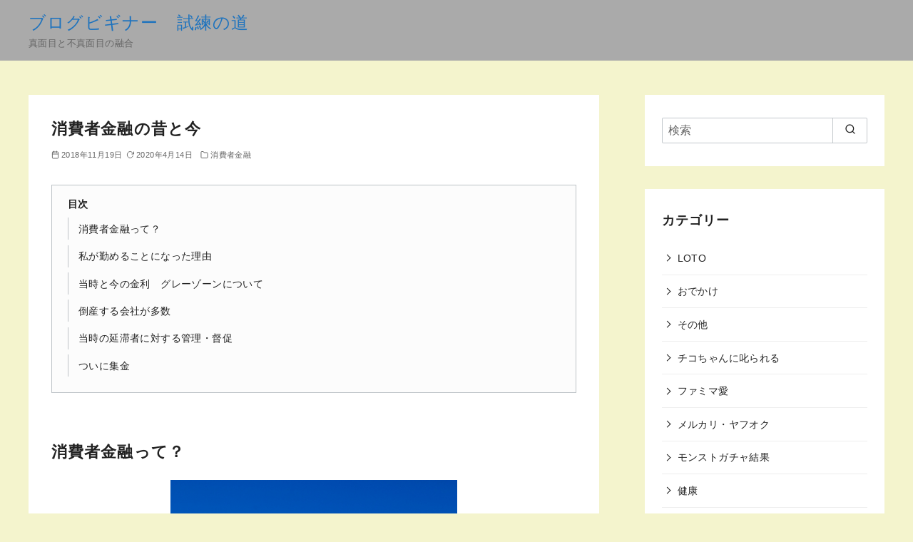

--- FILE ---
content_type: text/html; charset=UTF-8
request_url: https://kakasama.com/%E6%B6%88%E8%B2%BB%E8%80%85%E9%87%91%E8%9E%8D%E3%81%AE%E6%98%94%E3%81%A8%E4%BB%8A/
body_size: 25082
content:
<!DOCTYPE html>
<html lang="ja">
<head prefix="og: http://ogp.me/ns# fb: http://ogp.me/ns/fb# article: http://ogp.me/ns/article#">
	<meta charset="UTF-8">
	<meta name="viewport" content="width=device-width, initial-scale=1.0">
	<meta http-equiv="X-UA-Compatible" content="IE=edge">
	<meta name="format-detection" content="telephone=no"/>
	<title>消費者金融の昔と今 | ブログビギナー 試練の道</title>

		<!-- All in One SEO 4.0.18 -->
		<link rel="canonical" href="https://kakasama.com/%e6%b6%88%e8%b2%bb%e8%80%85%e9%87%91%e8%9e%8d%e3%81%ae%e6%98%94%e3%81%a8%e4%bb%8a/" />
		<script type="application/ld+json" class="aioseo-schema">
			{"@context":"https:\/\/schema.org","@graph":[{"@type":"WebSite","@id":"https:\/\/kakasama.com\/#website","url":"https:\/\/kakasama.com\/","name":"\u30d6\u30ed\u30b0\u30d3\u30ae\u30ca\u30fc\u3000\u8a66\u7df4\u306e\u9053","description":"\u771f\u9762\u76ee\u3068\u4e0d\u771f\u9762\u76ee\u306e\u878d\u5408","publisher":{"@id":"https:\/\/kakasama.com\/#person"}},{"@type":"Person","@id":"https:\/\/kakasama.com\/#person","name":"\u3057\u3082\u307e\u3055","image":{"@type":"ImageObject","@id":"https:\/\/kakasama.com\/%e6%b6%88%e8%b2%bb%e8%80%85%e9%87%91%e8%9e%8d%e3%81%ae%e6%98%94%e3%81%a8%e4%bb%8a\/#personImage","url":"https:\/\/secure.gravatar.com\/avatar\/1862858e74c99246c5e26cb637498603e502069713926a3911cd4ca58b1f975b?s=96&d=mm&r=g","width":"96","height":"96","caption":"\u3057\u3082\u307e\u3055"},"sameAs":["https:\/\/twitter.com\/","https:\/\/instagram.com\/","https:\/\/youtube.com\/"]},{"@type":"BreadcrumbList","@id":"https:\/\/kakasama.com\/%e6%b6%88%e8%b2%bb%e8%80%85%e9%87%91%e8%9e%8d%e3%81%ae%e6%98%94%e3%81%a8%e4%bb%8a\/#breadcrumblist","itemListElement":[{"@type":"ListItem","@id":"https:\/\/kakasama.com\/#listItem","position":"1","item":{"@id":"https:\/\/kakasama.com\/#item","name":"\u30db\u30fc\u30e0","description":"\u771f\u9762\u76ee\u3068\u4e0d\u771f\u9762\u76ee\u306e\u878d\u5408","url":"https:\/\/kakasama.com\/"},"nextItem":"https:\/\/kakasama.com\/%e6%b6%88%e8%b2%bb%e8%80%85%e9%87%91%e8%9e%8d%e3%81%ae%e6%98%94%e3%81%a8%e4%bb%8a\/#listItem"},{"@type":"ListItem","@id":"https:\/\/kakasama.com\/%e6%b6%88%e8%b2%bb%e8%80%85%e9%87%91%e8%9e%8d%e3%81%ae%e6%98%94%e3%81%a8%e4%bb%8a\/#listItem","position":"2","item":{"@id":"https:\/\/kakasama.com\/%e6%b6%88%e8%b2%bb%e8%80%85%e9%87%91%e8%9e%8d%e3%81%ae%e6%98%94%e3%81%a8%e4%bb%8a\/#item","name":"\u6d88\u8cbb\u8005\u91d1\u878d\u306e\u6614\u3068\u4eca","url":"https:\/\/kakasama.com\/%e6%b6%88%e8%b2%bb%e8%80%85%e9%87%91%e8%9e%8d%e3%81%ae%e6%98%94%e3%81%a8%e4%bb%8a\/"},"previousItem":"https:\/\/kakasama.com\/#listItem"}]},{"@type":"Person","@id":"https:\/\/kakasama.com\/author\/kakasama\/#author","url":"https:\/\/kakasama.com\/author\/kakasama\/","name":"\u3057\u3082\u307e\u3055","image":{"@type":"ImageObject","@id":"https:\/\/kakasama.com\/%e6%b6%88%e8%b2%bb%e8%80%85%e9%87%91%e8%9e%8d%e3%81%ae%e6%98%94%e3%81%a8%e4%bb%8a\/#authorImage","url":"https:\/\/secure.gravatar.com\/avatar\/1862858e74c99246c5e26cb637498603e502069713926a3911cd4ca58b1f975b?s=96&d=mm&r=g","width":"96","height":"96","caption":"\u3057\u3082\u307e\u3055"},"sameAs":["https:\/\/twitter.com\/","https:\/\/instagram.com\/","https:\/\/youtube.com\/"]},{"@type":"WebPage","@id":"https:\/\/kakasama.com\/%e6%b6%88%e8%b2%bb%e8%80%85%e9%87%91%e8%9e%8d%e3%81%ae%e6%98%94%e3%81%a8%e4%bb%8a\/#webpage","url":"https:\/\/kakasama.com\/%e6%b6%88%e8%b2%bb%e8%80%85%e9%87%91%e8%9e%8d%e3%81%ae%e6%98%94%e3%81%a8%e4%bb%8a\/","name":"\u6d88\u8cbb\u8005\u91d1\u878d\u306e\u6614\u3068\u4eca | \u30d6\u30ed\u30b0\u30d3\u30ae\u30ca\u30fc \u8a66\u7df4\u306e\u9053","inLanguage":"ja","isPartOf":{"@id":"https:\/\/kakasama.com\/#website"},"breadcrumb":{"@id":"https:\/\/kakasama.com\/%e6%b6%88%e8%b2%bb%e8%80%85%e9%87%91%e8%9e%8d%e3%81%ae%e6%98%94%e3%81%a8%e4%bb%8a\/#breadcrumblist"},"author":"https:\/\/kakasama.com\/%e6%b6%88%e8%b2%bb%e8%80%85%e9%87%91%e8%9e%8d%e3%81%ae%e6%98%94%e3%81%a8%e4%bb%8a\/#author","creator":"https:\/\/kakasama.com\/%e6%b6%88%e8%b2%bb%e8%80%85%e9%87%91%e8%9e%8d%e3%81%ae%e6%98%94%e3%81%a8%e4%bb%8a\/#author","datePublished":"2018-11-19T13:48:44+09:00","dateModified":"2020-04-13T15:34:28+09:00"},{"@type":"Article","@id":"https:\/\/kakasama.com\/%e6%b6%88%e8%b2%bb%e8%80%85%e9%87%91%e8%9e%8d%e3%81%ae%e6%98%94%e3%81%a8%e4%bb%8a\/#article","name":"\u6d88\u8cbb\u8005\u91d1\u878d\u306e\u6614\u3068\u4eca | \u30d6\u30ed\u30b0\u30d3\u30ae\u30ca\u30fc \u8a66\u7df4\u306e\u9053","headline":"\u6d88\u8cbb\u8005\u91d1\u878d\u306e\u6614\u3068\u4eca","author":{"@id":"https:\/\/kakasama.com\/author\/kakasama\/#author"},"publisher":{"@id":"https:\/\/kakasama.com\/#person"},"datePublished":"2018-11-19T13:48:44+09:00","dateModified":"2020-04-13T15:34:28+09:00","articleSection":"\u6d88\u8cbb\u8005\u91d1\u878d","mainEntityOfPage":{"@id":"https:\/\/kakasama.com\/%e6%b6%88%e8%b2%bb%e8%80%85%e9%87%91%e8%9e%8d%e3%81%ae%e6%98%94%e3%81%a8%e4%bb%8a\/#webpage"},"isPartOf":{"@id":"https:\/\/kakasama.com\/%e6%b6%88%e8%b2%bb%e8%80%85%e9%87%91%e8%9e%8d%e3%81%ae%e6%98%94%e3%81%a8%e4%bb%8a\/#webpage"},"image":{"@type":"ImageObject","@id":"https:\/\/kakasama.com\/#articleImage","url":"https:\/\/i2.wp.com\/kakasama.com\/wp-content\/uploads\/2018\/11\/898edacfb8a7c8f5c091854e06c4ba23_t.jpg?fit=488%2C340&ssl=1","width":"488","height":"340"}}]}
		</script>
		<!-- All in One SEO -->

<link rel='dns-prefetch' href='//webfonts.xserver.jp' />
<link rel='dns-prefetch' href='//secure.gravatar.com' />
<link rel='dns-prefetch' href='//v0.wordpress.com' />
<link rel='dns-prefetch' href='//i0.wp.com' />
<link rel='dns-prefetch' href='//i1.wp.com' />
<link rel='dns-prefetch' href='//i2.wp.com' />
<link rel='dns-prefetch' href='//c0.wp.com' />
<link rel='dns-prefetch' href='//jetpack.wordpress.com' />
<link rel='dns-prefetch' href='//s0.wp.com' />
<link rel='dns-prefetch' href='//s1.wp.com' />
<link rel='dns-prefetch' href='//s2.wp.com' />
<link rel='dns-prefetch' href='//public-api.wordpress.com' />
<link rel='dns-prefetch' href='//0.gravatar.com' />
<link rel='dns-prefetch' href='//1.gravatar.com' />
<link rel='dns-prefetch' href='//2.gravatar.com' />
<link rel="alternate" type="application/rss+xml" title="ブログビギナー　試練の道 &raquo; フィード" href="https://kakasama.com/feed/" />
<link rel="alternate" type="application/rss+xml" title="ブログビギナー　試練の道 &raquo; コメントフィード" href="https://kakasama.com/comments/feed/" />
<link rel="alternate" type="application/rss+xml" title="ブログビギナー　試練の道 &raquo; 消費者金融の昔と今 のコメントのフィード" href="https://kakasama.com/%e6%b6%88%e8%b2%bb%e8%80%85%e9%87%91%e8%9e%8d%e3%81%ae%e6%98%94%e3%81%a8%e4%bb%8a/feed/" />
		<!-- This site uses the Google Analytics by MonsterInsights plugin v7.15.0 - Using Analytics tracking - https://www.monsterinsights.com/ -->
		<!-- Note: MonsterInsights is not currently configured on this site. The site owner needs to authenticate with Google Analytics in the MonsterInsights settings panel. -->
					<!-- No UA code set -->
				<!-- / Google Analytics by MonsterInsights -->
		<style id='wp-img-auto-sizes-contain-inline-css' type='text/css'>
img:is([sizes=auto i],[sizes^="auto," i]){contain-intrinsic-size:3000px 1500px}
/*# sourceURL=wp-img-auto-sizes-contain-inline-css */
</style>
<style id='wp-emoji-styles-inline-css' type='text/css'>

	img.wp-smiley, img.emoji {
		display: inline !important;
		border: none !important;
		box-shadow: none !important;
		height: 1em !important;
		width: 1em !important;
		margin: 0 0.07em !important;
		vertical-align: -0.1em !important;
		background: none !important;
		padding: 0 !important;
	}
/*# sourceURL=wp-emoji-styles-inline-css */
</style>
<style id='classic-theme-styles-inline-css' type='text/css'>
/*! This file is auto-generated */
.wp-block-button__link{color:#fff;background-color:#32373c;border-radius:9999px;box-shadow:none;text-decoration:none;padding:calc(.667em + 2px) calc(1.333em + 2px);font-size:1.125em}.wp-block-file__button{background:#32373c;color:#fff;text-decoration:none}
/*# sourceURL=/wp-includes/css/classic-themes.min.css */
</style>
<link rel='stylesheet' id='contact-form-7-css' href='https://kakasama.com/wp-content/plugins/contact-form-7/includes/css/styles.css?ver=5.3.2' type='text/css' media='all' />
<link rel='stylesheet' id='toc-screen-css' href='https://kakasama.com/wp-content/plugins/table-of-contents-plus/screen.min.css?ver=2002' type='text/css' media='all' />
<link rel='stylesheet' id='monsterinsights-popular-posts-style-css' href='https://kakasama.com/wp-content/plugins/google-analytics-for-wordpress/assets/css/frontend.min.css?ver=7.15.0' type='text/css' media='all' />
<link rel='stylesheet' id='ystandard-css' href='https://kakasama.com/wp-content/themes/ystandard/css/ystandard.css?ver=4.20.1' type='text/css' media='all' />
<style id='ystandard-inline-css' type='text/css'>
.info-bar {padding:0.5em 0;text-align:center;line-height:1.3;font-size:0.8em;} @media (min-width:600px) {.info-bar {font-size:1rem;}} .info-bar.has-link:hover {opacity:0.8;} .info-bar a {color:currentColor;} .info-bar__link {display:block;color:currentColor;} .info-bar {background-color:var(--info-bar-bg);color:var(--info-bar-text);} .info-bar__text{font-weight:700;}:root{ --breadcrumbs-text: #656565;--font-family: "Helvetica neue", Arial, "Hiragino Sans", "Hiragino Kaku Gothic ProN", Meiryo, sans-serif;--site-bg: #f4f4cd;--footer-bg: #f1f1f3;--footer-text-gray: #a7a7a7;--footer-text: #222222;--sub-footer-bg: #f1f1f3;--sub-footer-text: #222222;--mobile-footer-bg: rgb(255,255,255,0.95);--mobile-footer-text: #222222;--header-bg: #aaaaaa;--header-text: #1e73be;--header-dscr: #656565;--header-shadow: none;--global-nav-margin: 1.5em;--mobile-nav-bg: #000000;--mobile-nav-text: #ffffff;--mobile-nav-open: #222222;--mobile-nav-close: #ffffff;--fixed-sidebar-top: 2em;--info-bar-bg: #f1f1f3;--info-bar-text: #222222; }
/*# sourceURL=ystandard-inline-css */
</style>
<style id='wp-block-library-inline-css' type='text/css'>
:root{--wp-block-synced-color:#7a00df;--wp-block-synced-color--rgb:122,0,223;--wp-bound-block-color:var(--wp-block-synced-color);--wp-editor-canvas-background:#ddd;--wp-admin-theme-color:#007cba;--wp-admin-theme-color--rgb:0,124,186;--wp-admin-theme-color-darker-10:#006ba1;--wp-admin-theme-color-darker-10--rgb:0,107,160.5;--wp-admin-theme-color-darker-20:#005a87;--wp-admin-theme-color-darker-20--rgb:0,90,135;--wp-admin-border-width-focus:2px}@media (min-resolution:192dpi){:root{--wp-admin-border-width-focus:1.5px}}.wp-element-button{cursor:pointer}:root .has-very-light-gray-background-color{background-color:#eee}:root .has-very-dark-gray-background-color{background-color:#313131}:root .has-very-light-gray-color{color:#eee}:root .has-very-dark-gray-color{color:#313131}:root .has-vivid-green-cyan-to-vivid-cyan-blue-gradient-background{background:linear-gradient(135deg,#00d084,#0693e3)}:root .has-purple-crush-gradient-background{background:linear-gradient(135deg,#34e2e4,#4721fb 50%,#ab1dfe)}:root .has-hazy-dawn-gradient-background{background:linear-gradient(135deg,#faaca8,#dad0ec)}:root .has-subdued-olive-gradient-background{background:linear-gradient(135deg,#fafae1,#67a671)}:root .has-atomic-cream-gradient-background{background:linear-gradient(135deg,#fdd79a,#004a59)}:root .has-nightshade-gradient-background{background:linear-gradient(135deg,#330968,#31cdcf)}:root .has-midnight-gradient-background{background:linear-gradient(135deg,#020381,#2874fc)}:root{--wp--preset--font-size--normal:16px;--wp--preset--font-size--huge:42px}.has-regular-font-size{font-size:1em}.has-larger-font-size{font-size:2.625em}.has-normal-font-size{font-size:var(--wp--preset--font-size--normal)}.has-huge-font-size{font-size:var(--wp--preset--font-size--huge)}.has-text-align-center{text-align:center}.has-text-align-left{text-align:left}.has-text-align-right{text-align:right}.has-fit-text{white-space:nowrap!important}#end-resizable-editor-section{display:none}.aligncenter{clear:both}.items-justified-left{justify-content:flex-start}.items-justified-center{justify-content:center}.items-justified-right{justify-content:flex-end}.items-justified-space-between{justify-content:space-between}.screen-reader-text{border:0;clip-path:inset(50%);height:1px;margin:-1px;overflow:hidden;padding:0;position:absolute;width:1px;word-wrap:normal!important}.screen-reader-text:focus{background-color:#ddd;clip-path:none;color:#444;display:block;font-size:1em;height:auto;left:5px;line-height:normal;padding:15px 23px 14px;text-decoration:none;top:5px;width:auto;z-index:100000}html :where(.has-border-color){border-style:solid}html :where([style*=border-top-color]){border-top-style:solid}html :where([style*=border-right-color]){border-right-style:solid}html :where([style*=border-bottom-color]){border-bottom-style:solid}html :where([style*=border-left-color]){border-left-style:solid}html :where([style*=border-width]){border-style:solid}html :where([style*=border-top-width]){border-top-style:solid}html :where([style*=border-right-width]){border-right-style:solid}html :where([style*=border-bottom-width]){border-bottom-style:solid}html :where([style*=border-left-width]){border-left-style:solid}html :where(img[class*=wp-image-]){height:auto;max-width:100%}:where(figure){margin:0 0 1em}html :where(.is-position-sticky){--wp-admin--admin-bar--position-offset:var(--wp-admin--admin-bar--height,0px)}@media screen and (max-width:600px){html :where(.is-position-sticky){--wp-admin--admin-bar--position-offset:0px}}
.has-text-align-justify{text-align:justify;}

/*# sourceURL=wp-block-library-inline-css */
</style><style id='global-styles-inline-css' type='text/css'>
:root{--wp--preset--aspect-ratio--square: 1;--wp--preset--aspect-ratio--4-3: 4/3;--wp--preset--aspect-ratio--3-4: 3/4;--wp--preset--aspect-ratio--3-2: 3/2;--wp--preset--aspect-ratio--2-3: 2/3;--wp--preset--aspect-ratio--16-9: 16/9;--wp--preset--aspect-ratio--9-16: 9/16;--wp--preset--color--black: #000000;--wp--preset--color--cyan-bluish-gray: #abb8c3;--wp--preset--color--white: #ffffff;--wp--preset--color--pale-pink: #f78da7;--wp--preset--color--vivid-red: #cf2e2e;--wp--preset--color--luminous-vivid-orange: #ff6900;--wp--preset--color--luminous-vivid-amber: #fcb900;--wp--preset--color--light-green-cyan: #7bdcb5;--wp--preset--color--vivid-green-cyan: #00d084;--wp--preset--color--pale-cyan-blue: #8ed1fc;--wp--preset--color--vivid-cyan-blue: #0693e3;--wp--preset--color--vivid-purple: #9b51e0;--wp--preset--color--ys-blue: #82B9E3;--wp--preset--color--ys-red: #D53939;--wp--preset--color--ys-green: #92C892;--wp--preset--color--ys-yellow: #F5EC84;--wp--preset--color--ys-orange: #EB962D;--wp--preset--color--ys-purple: #B67AC2;--wp--preset--color--ys-gray: #757575;--wp--preset--color--ys-light-gray: #F1F1F3;--wp--preset--color--ys-black: #000000;--wp--preset--color--ys-white: #ffffff;--wp--preset--gradient--vivid-cyan-blue-to-vivid-purple: linear-gradient(135deg,rgb(6,147,227) 0%,rgb(155,81,224) 100%);--wp--preset--gradient--light-green-cyan-to-vivid-green-cyan: linear-gradient(135deg,rgb(122,220,180) 0%,rgb(0,208,130) 100%);--wp--preset--gradient--luminous-vivid-amber-to-luminous-vivid-orange: linear-gradient(135deg,rgb(252,185,0) 0%,rgb(255,105,0) 100%);--wp--preset--gradient--luminous-vivid-orange-to-vivid-red: linear-gradient(135deg,rgb(255,105,0) 0%,rgb(207,46,46) 100%);--wp--preset--gradient--very-light-gray-to-cyan-bluish-gray: linear-gradient(135deg,rgb(238,238,238) 0%,rgb(169,184,195) 100%);--wp--preset--gradient--cool-to-warm-spectrum: linear-gradient(135deg,rgb(74,234,220) 0%,rgb(151,120,209) 20%,rgb(207,42,186) 40%,rgb(238,44,130) 60%,rgb(251,105,98) 80%,rgb(254,248,76) 100%);--wp--preset--gradient--blush-light-purple: linear-gradient(135deg,rgb(255,206,236) 0%,rgb(152,150,240) 100%);--wp--preset--gradient--blush-bordeaux: linear-gradient(135deg,rgb(254,205,165) 0%,rgb(254,45,45) 50%,rgb(107,0,62) 100%);--wp--preset--gradient--luminous-dusk: linear-gradient(135deg,rgb(255,203,112) 0%,rgb(199,81,192) 50%,rgb(65,88,208) 100%);--wp--preset--gradient--pale-ocean: linear-gradient(135deg,rgb(255,245,203) 0%,rgb(182,227,212) 50%,rgb(51,167,181) 100%);--wp--preset--gradient--electric-grass: linear-gradient(135deg,rgb(202,248,128) 0%,rgb(113,206,126) 100%);--wp--preset--gradient--midnight: linear-gradient(135deg,rgb(2,3,129) 0%,rgb(40,116,252) 100%);--wp--preset--font-size--small: 14px;--wp--preset--font-size--medium: 18px;--wp--preset--font-size--large: 20px;--wp--preset--font-size--x-large: 22px;--wp--preset--font-size--x-small: 12px;--wp--preset--font-size--normal: 16px;--wp--preset--font-size--xx-large: 26px;--wp--preset--spacing--20: 0.44rem;--wp--preset--spacing--30: 0.67rem;--wp--preset--spacing--40: 1rem;--wp--preset--spacing--50: 1.5rem;--wp--preset--spacing--60: 2.25rem;--wp--preset--spacing--70: 3.38rem;--wp--preset--spacing--80: 5.06rem;--wp--preset--shadow--natural: 6px 6px 9px rgba(0, 0, 0, 0.2);--wp--preset--shadow--deep: 12px 12px 50px rgba(0, 0, 0, 0.4);--wp--preset--shadow--sharp: 6px 6px 0px rgba(0, 0, 0, 0.2);--wp--preset--shadow--outlined: 6px 6px 0px -3px rgb(255, 255, 255), 6px 6px rgb(0, 0, 0);--wp--preset--shadow--crisp: 6px 6px 0px rgb(0, 0, 0);}:where(.is-layout-flex){gap: 0.5em;}:where(.is-layout-grid){gap: 0.5em;}body .is-layout-flex{display: flex;}.is-layout-flex{flex-wrap: wrap;align-items: center;}.is-layout-flex > :is(*, div){margin: 0;}body .is-layout-grid{display: grid;}.is-layout-grid > :is(*, div){margin: 0;}:where(.wp-block-columns.is-layout-flex){gap: 2em;}:where(.wp-block-columns.is-layout-grid){gap: 2em;}:where(.wp-block-post-template.is-layout-flex){gap: 1.25em;}:where(.wp-block-post-template.is-layout-grid){gap: 1.25em;}.has-black-color{color: var(--wp--preset--color--black) !important;}.has-cyan-bluish-gray-color{color: var(--wp--preset--color--cyan-bluish-gray) !important;}.has-white-color{color: var(--wp--preset--color--white) !important;}.has-pale-pink-color{color: var(--wp--preset--color--pale-pink) !important;}.has-vivid-red-color{color: var(--wp--preset--color--vivid-red) !important;}.has-luminous-vivid-orange-color{color: var(--wp--preset--color--luminous-vivid-orange) !important;}.has-luminous-vivid-amber-color{color: var(--wp--preset--color--luminous-vivid-amber) !important;}.has-light-green-cyan-color{color: var(--wp--preset--color--light-green-cyan) !important;}.has-vivid-green-cyan-color{color: var(--wp--preset--color--vivid-green-cyan) !important;}.has-pale-cyan-blue-color{color: var(--wp--preset--color--pale-cyan-blue) !important;}.has-vivid-cyan-blue-color{color: var(--wp--preset--color--vivid-cyan-blue) !important;}.has-vivid-purple-color{color: var(--wp--preset--color--vivid-purple) !important;}.has-black-background-color{background-color: var(--wp--preset--color--black) !important;}.has-cyan-bluish-gray-background-color{background-color: var(--wp--preset--color--cyan-bluish-gray) !important;}.has-white-background-color{background-color: var(--wp--preset--color--white) !important;}.has-pale-pink-background-color{background-color: var(--wp--preset--color--pale-pink) !important;}.has-vivid-red-background-color{background-color: var(--wp--preset--color--vivid-red) !important;}.has-luminous-vivid-orange-background-color{background-color: var(--wp--preset--color--luminous-vivid-orange) !important;}.has-luminous-vivid-amber-background-color{background-color: var(--wp--preset--color--luminous-vivid-amber) !important;}.has-light-green-cyan-background-color{background-color: var(--wp--preset--color--light-green-cyan) !important;}.has-vivid-green-cyan-background-color{background-color: var(--wp--preset--color--vivid-green-cyan) !important;}.has-pale-cyan-blue-background-color{background-color: var(--wp--preset--color--pale-cyan-blue) !important;}.has-vivid-cyan-blue-background-color{background-color: var(--wp--preset--color--vivid-cyan-blue) !important;}.has-vivid-purple-background-color{background-color: var(--wp--preset--color--vivid-purple) !important;}.has-black-border-color{border-color: var(--wp--preset--color--black) !important;}.has-cyan-bluish-gray-border-color{border-color: var(--wp--preset--color--cyan-bluish-gray) !important;}.has-white-border-color{border-color: var(--wp--preset--color--white) !important;}.has-pale-pink-border-color{border-color: var(--wp--preset--color--pale-pink) !important;}.has-vivid-red-border-color{border-color: var(--wp--preset--color--vivid-red) !important;}.has-luminous-vivid-orange-border-color{border-color: var(--wp--preset--color--luminous-vivid-orange) !important;}.has-luminous-vivid-amber-border-color{border-color: var(--wp--preset--color--luminous-vivid-amber) !important;}.has-light-green-cyan-border-color{border-color: var(--wp--preset--color--light-green-cyan) !important;}.has-vivid-green-cyan-border-color{border-color: var(--wp--preset--color--vivid-green-cyan) !important;}.has-pale-cyan-blue-border-color{border-color: var(--wp--preset--color--pale-cyan-blue) !important;}.has-vivid-cyan-blue-border-color{border-color: var(--wp--preset--color--vivid-cyan-blue) !important;}.has-vivid-purple-border-color{border-color: var(--wp--preset--color--vivid-purple) !important;}.has-vivid-cyan-blue-to-vivid-purple-gradient-background{background: var(--wp--preset--gradient--vivid-cyan-blue-to-vivid-purple) !important;}.has-light-green-cyan-to-vivid-green-cyan-gradient-background{background: var(--wp--preset--gradient--light-green-cyan-to-vivid-green-cyan) !important;}.has-luminous-vivid-amber-to-luminous-vivid-orange-gradient-background{background: var(--wp--preset--gradient--luminous-vivid-amber-to-luminous-vivid-orange) !important;}.has-luminous-vivid-orange-to-vivid-red-gradient-background{background: var(--wp--preset--gradient--luminous-vivid-orange-to-vivid-red) !important;}.has-very-light-gray-to-cyan-bluish-gray-gradient-background{background: var(--wp--preset--gradient--very-light-gray-to-cyan-bluish-gray) !important;}.has-cool-to-warm-spectrum-gradient-background{background: var(--wp--preset--gradient--cool-to-warm-spectrum) !important;}.has-blush-light-purple-gradient-background{background: var(--wp--preset--gradient--blush-light-purple) !important;}.has-blush-bordeaux-gradient-background{background: var(--wp--preset--gradient--blush-bordeaux) !important;}.has-luminous-dusk-gradient-background{background: var(--wp--preset--gradient--luminous-dusk) !important;}.has-pale-ocean-gradient-background{background: var(--wp--preset--gradient--pale-ocean) !important;}.has-electric-grass-gradient-background{background: var(--wp--preset--gradient--electric-grass) !important;}.has-midnight-gradient-background{background: var(--wp--preset--gradient--midnight) !important;}.has-small-font-size{font-size: var(--wp--preset--font-size--small) !important;}.has-medium-font-size{font-size: var(--wp--preset--font-size--medium) !important;}.has-large-font-size{font-size: var(--wp--preset--font-size--large) !important;}.has-x-large-font-size{font-size: var(--wp--preset--font-size--x-large) !important;}
/*# sourceURL=global-styles-inline-css */
</style>

<link rel='stylesheet' id='ys-blocks-css' href='https://kakasama.com/wp-content/themes/ystandard/css/blocks.css?ver=4.20.1' type='text/css' media='all' />
<style id='ys-blocks-inline-css' type='text/css'>
.ystd .has-ys-blue-background-color,.ystd .has-background.has-ys-blue-background-color,.ystd .has-background.has-ys-blue-background-color:hover {background-color:#82B9E3;}.ystd .has-ys-blue-color,.ystd .has-ys-blue-color:hover,.ystd .has-text-color.has-ys-blue-color,.ystd .has-inline-color.has-ys-blue-color {color:#82B9E3;}.ystd .has-ys-red-background-color,.ystd .has-background.has-ys-red-background-color,.ystd .has-background.has-ys-red-background-color:hover {background-color:#D53939;}.ystd .has-ys-red-color,.ystd .has-ys-red-color:hover,.ystd .has-text-color.has-ys-red-color,.ystd .has-inline-color.has-ys-red-color {color:#D53939;}.ystd .has-ys-green-background-color,.ystd .has-background.has-ys-green-background-color,.ystd .has-background.has-ys-green-background-color:hover {background-color:#92C892;}.ystd .has-ys-green-color,.ystd .has-ys-green-color:hover,.ystd .has-text-color.has-ys-green-color,.ystd .has-inline-color.has-ys-green-color {color:#92C892;}.ystd .has-ys-yellow-background-color,.ystd .has-background.has-ys-yellow-background-color,.ystd .has-background.has-ys-yellow-background-color:hover {background-color:#F5EC84;}.ystd .has-ys-yellow-color,.ystd .has-ys-yellow-color:hover,.ystd .has-text-color.has-ys-yellow-color,.ystd .has-inline-color.has-ys-yellow-color {color:#F5EC84;}.ystd .has-ys-orange-background-color,.ystd .has-background.has-ys-orange-background-color,.ystd .has-background.has-ys-orange-background-color:hover {background-color:#EB962D;}.ystd .has-ys-orange-color,.ystd .has-ys-orange-color:hover,.ystd .has-text-color.has-ys-orange-color,.ystd .has-inline-color.has-ys-orange-color {color:#EB962D;}.ystd .has-ys-purple-background-color,.ystd .has-background.has-ys-purple-background-color,.ystd .has-background.has-ys-purple-background-color:hover {background-color:#B67AC2;}.ystd .has-ys-purple-color,.ystd .has-ys-purple-color:hover,.ystd .has-text-color.has-ys-purple-color,.ystd .has-inline-color.has-ys-purple-color {color:#B67AC2;}.ystd .has-ys-gray-background-color,.ystd .has-background.has-ys-gray-background-color,.ystd .has-background.has-ys-gray-background-color:hover {background-color:#757575;}.ystd .has-ys-gray-color,.ystd .has-ys-gray-color:hover,.ystd .has-text-color.has-ys-gray-color,.ystd .has-inline-color.has-ys-gray-color {color:#757575;}.ystd .has-ys-light-gray-background-color,.ystd .has-background.has-ys-light-gray-background-color,.ystd .has-background.has-ys-light-gray-background-color:hover {background-color:#F1F1F3;}.ystd .has-ys-light-gray-color,.ystd .has-ys-light-gray-color:hover,.ystd .has-text-color.has-ys-light-gray-color,.ystd .has-inline-color.has-ys-light-gray-color {color:#F1F1F3;}.ystd .has-ys-black-background-color,.ystd .has-background.has-ys-black-background-color,.ystd .has-background.has-ys-black-background-color:hover {background-color:#000000;}.ystd .has-ys-black-color,.ystd .has-ys-black-color:hover,.ystd .has-text-color.has-ys-black-color,.ystd .has-inline-color.has-ys-black-color {color:#000000;}.ystd .has-ys-white-background-color,.ystd .has-background.has-ys-white-background-color,.ystd .has-background.has-ys-white-background-color:hover {background-color:#ffffff;}.ystd .has-ys-white-color,.ystd .has-ys-white-color:hover,.ystd .has-text-color.has-ys-white-color,.ystd .has-inline-color.has-ys-white-color {color:#ffffff;}.has-x-small-font-size{font-size:12px;}.has-small-font-size{font-size:14px;}.has-normal-font-size{font-size:16px;}.has-medium-font-size{font-size:18px;}.has-large-font-size{font-size:20px;}.has-x-large-font-size{font-size:22px;}.has-xx-large-font-size{font-size:26px;}
/*# sourceURL=ys-blocks-inline-css */
</style>
<link rel='stylesheet' id='sccss_style-css' href='https://kakasama.com/?sccss=1&#038;ver=6.9' type='text/css' media='all' />
<link rel='stylesheet' id='style-css-css' href='https://kakasama.com/wp-content/themes/ystandard/style.css?ver=4.20.1' type='text/css' media='all' />
<link rel='stylesheet' id='social-logos-css' href='https://c0.wp.com/p/jetpack/9.3.5/_inc/social-logos/social-logos.min.css' type='text/css' media='all' />
<link rel='stylesheet' id='jetpack_css-css' href='https://c0.wp.com/p/jetpack/9.3.5/css/jetpack.css' type='text/css' media='all' />
<script type="text/javascript" src="https://c0.wp.com/c/6.9/wp-includes/js/jquery/jquery.min.js" id="jquery-core-js"></script>
<script type="text/javascript" src="https://c0.wp.com/c/6.9/wp-includes/js/jquery/jquery-migrate.min.js" id="jquery-migrate-js"></script>
<script type="text/javascript" id="jetpack_related-posts-js-extra">
/* <![CDATA[ */
var related_posts_js_options = {"post_heading":"h4"};
//# sourceURL=jetpack_related-posts-js-extra
/* ]]> */
</script>
<script type="text/javascript" src="https://c0.wp.com/p/jetpack/9.3.5/_inc/build/related-posts/related-posts.min.js" id="jetpack_related-posts-js"></script>
<script type="text/javascript" src="//webfonts.xserver.jp/js/xserverv3.js?fadein=0&amp;ver=2.0.9" id="typesquare_std-js"></script>
<link rel="EditURI" type="application/rsd+xml" title="RSD" href="https://kakasama.com/xmlrpc.php?rsd" />
<link rel='shortlink' href='https://wp.me/parbnj-h' />
<meta name="generator" content="Site Kit by Google 1.24.0" /><style type='text/css'>img#wpstats{display:none}</style><link rel="pingback" href="https://kakasama.com/xmlrpc.php" />
<link rel="canonical" href="https://kakasama.com/%E6%B6%88%E8%B2%BB%E8%80%85%E9%87%91%E8%9E%8D%E3%81%AE%E6%98%94%E3%81%A8%E4%BB%8A/">
<script async src="https://www.googletagmanager.com/gtag/js?id=UA-155847622-1"></script>
<script>
window.dataLayer = window.dataLayer || [];
function gtag(){dataLayer.push(arguments);}
gtag('js', new Date());
gtag('config', 'UA-155847622-1' );
</script>
<meta name="description" content="消費者金融って？ 基本的には個人を相手に、無保証・無担保でお金を融資してくれる金融業です。サラリーマン金融、略してサラ金って言い方もしますね。私が勤めていた時に" />
<meta property="og:site_name" content="ブログビギナー　試練の道" />
<meta property="og:locale" content="ja" />
<meta property="og:type" content="article" />
<meta property="og:url" content="https://kakasama.com/%e6%b6%88%e8%b2%bb%e8%80%85%e9%87%91%e8%9e%8d%e3%81%ae%e6%98%94%e3%81%a8%e4%bb%8a/" />
<meta property="og:title" content="消費者金融の昔と今" />
<meta property="og:description" content="消費者金融って？ 基本的には個人を相手に、無保証・無担保でお金を融資してくれる金融業です。サラリーマン金融、略してサラ金って言い方もしますね。私が勤めていた時に" />
<meta property="twitter:card" content="summary_large_image" />
<meta property="twitter:title" content="消費者金融の昔と今" />
<meta property="twitter:description" content="消費者金融って？ 基本的には個人を相手に、無保証・無担保でお金を融資してくれる金融業です。サラリーマン金融、略してサラ金って言い方もしますね。私が勤めていた時に" />
<style type="text/css">.recentcomments a{display:inline !important;padding:0 !important;margin:0 !important;}</style>			<style type="text/css">
				/* If html does not have either class, do not show lazy loaded images. */
				html:not( .jetpack-lazy-images-js-enabled ):not( .js ) .jetpack-lazy-image {
					display: none;
				}
			</style>
			<script>
				document.documentElement.classList.add(
					'jetpack-lazy-images-js-enabled'
				);
			</script>
		<link rel="icon" href="https://i2.wp.com/kakasama.com/wp-content/uploads/2018/12/tenshi_akuma_man.png?fit=32%2C32&#038;ssl=1" sizes="32x32" />
<link rel="icon" href="https://i2.wp.com/kakasama.com/wp-content/uploads/2018/12/tenshi_akuma_man.png?fit=180%2C180&#038;ssl=1" sizes="192x192" />
</head>
<body class="wp-singular post-template-default single single-post postid-17 single-format-standard wp-embed-responsive wp-theme-ystandard ystandard ystd has-sidebar singular has-bg-color has-background header-type--row1">
	<a class="skip-link screen-reader-text" href="#content">コンテンツへ移動</a>
	<header id="masthead" class="site-header">
		<div class="container">
		<div class="site-header__content">
			<div class="site-branding">
	<div class="site-title"><a href="https://kakasama.com/" class="custom-logo-link" rel="home">ブログビギナー　試練の道</a></div><p class="site-description">真面目と不真面目の融合</p></div>
		</div>
	</div>
	</header>
		<div id="content" class="site-content">
	<div class="container">
		<div class="content__wrap">
			<main id="main" class="content__main site-main">
		<article id="post-17" class="singular-article post-17 post type-post status-publish format-standard category-syouhisyakinnyuu">
		
<header class="singular-header entry-header">
	<h1 class="singular-header__title entry-title">消費者金融の昔と今</h1><div class="singular-header__meta"><div class="singular-date">
			<span class="singular-date__item">
			<span class="ys-icon"><svg xmlns="http://www.w3.org/2000/svg" width="24" height="24" viewBox="0 0 24 24" fill="none" stroke="currentColor" stroke-width="2" stroke-linecap="round" stroke-linejoin="round" class="feather feather-calendar"><rect x="3" y="4" width="18" height="18" rx="2" ry="2"></rect><line x1="16" y1="2" x2="16" y2="6"></line><line x1="8" y1="2" x2="8" y2="6"></line><line x1="3" y1="10" x2="21" y2="10"></line></svg></span>							2018年11月19日					</span>
			<span class="singular-date__item">
			<span class="ys-icon"><svg xmlns="http://www.w3.org/2000/svg" width="24" height="24" viewBox="0 0 24 24" fill="none" stroke="currentColor" stroke-width="2" stroke-linecap="round" stroke-linejoin="round" class="feather feather-rotate-cw"><polyline points="23 4 23 10 17 10"></polyline><path d="M20.49 15a9 9 0 1 1-2.12-9.36L23 10"></path></svg></span>							<time class="updated" datetime="2020-04-14">2020年4月14日</time>
					</span>
	</div>
<div class="singular-header__terms"><span class="ys-icon"><svg xmlns="http://www.w3.org/2000/svg" width="24" height="24" viewBox="0 0 24 24" fill="none" stroke="currentColor" stroke-width="2" stroke-linecap="round" stroke-linejoin="round" class="feather feather-folder"><path d="M22 19a2 2 0 0 1-2 2H4a2 2 0 0 1-2-2V5a2 2 0 0 1 2-2h5l2 3h9a2 2 0 0 1 2 2z"></path></svg></span>消費者金融</div></div></header>
		<div class="entry-content">
			<div class="ys-toc"><p class="ys-toc__title">目次</p><ul class="ys-toc__list">
<li class="ys-toc__item"><a class="ys-toc__link" href="#index-1">消費者金融って？</a>
</li>
<li class="ys-toc__item"><a class="ys-toc__link" href="#index-2">私が勤めることになった理由</a>
</li>
<li class="ys-toc__item"><a class="ys-toc__link" href="#index-3">当時と今の金利　グレーゾーンについて</a>
</li>
<li class="ys-toc__item"><a class="ys-toc__link" href="#index-4">倒産する会社が多数</a>
</li>
<li class="ys-toc__item"><a class="ys-toc__link" href="#index-5">当時の延滞者に対する管理・督促</a>
</li>
<li class="ys-toc__item"><a class="ys-toc__link" href="#index-6">ついに集金</a>
</li>
</ul></div><h2 id="index-1">消費者金融って？</h2>
<p><img fetchpriority="high" decoding="async" data-attachment-id="24" data-permalink="https://kakasama.com/%e6%b6%88%e8%b2%bb%e8%80%85%e9%87%91%e8%9e%8d%e3%81%ae%e6%98%94%e3%81%a8%e4%bb%8a/898edacfb8a7c8f5c091854e06c4ba23_t/" data-orig-file="https://i2.wp.com/kakasama.com/wp-content/uploads/2018/11/898edacfb8a7c8f5c091854e06c4ba23_t.jpg?fit=488%2C340&amp;ssl=1" data-orig-size="488,340" data-comments-opened="1" data-image-meta="{&quot;aperture&quot;:&quot;0&quot;,&quot;credit&quot;:&quot;&quot;,&quot;camera&quot;:&quot;&quot;,&quot;caption&quot;:&quot;&quot;,&quot;created_timestamp&quot;:&quot;0&quot;,&quot;copyright&quot;:&quot;&quot;,&quot;focal_length&quot;:&quot;0&quot;,&quot;iso&quot;:&quot;0&quot;,&quot;shutter_speed&quot;:&quot;0&quot;,&quot;title&quot;:&quot;&quot;,&quot;orientation&quot;:&quot;0&quot;}" data-image-title="898edacfb8a7c8f5c091854e06c4ba23_t" data-image-description data-medium-file="https://i2.wp.com/kakasama.com/wp-content/uploads/2018/11/898edacfb8a7c8f5c091854e06c4ba23_t.jpg?fit=300%2C209&amp;ssl=1" data-large-file="https://i2.wp.com/kakasama.com/wp-content/uploads/2018/11/898edacfb8a7c8f5c091854e06c4ba23_t.jpg?fit=488%2C340&amp;ssl=1" class="wp-image-24 aligncenter jetpack-lazy-image" src="https://i2.wp.com/kakasama.com/wp-content/uploads/2018/11/898edacfb8a7c8f5c091854e06c4ba23_t.jpg?resize=402%2C280&#038;ssl=1" alt width="402" height="280" data-recalc-dims="1" data-lazy-srcset="https://i2.wp.com/kakasama.com/wp-content/uploads/2018/11/898edacfb8a7c8f5c091854e06c4ba23_t.jpg?resize=300%2C209&amp;ssl=1 300w, https://i2.wp.com/kakasama.com/wp-content/uploads/2018/11/898edacfb8a7c8f5c091854e06c4ba23_t.jpg?w=488&amp;ssl=1 488w" data-lazy-sizes="(max-width: 402px) 100vw, 402px" data-lazy-src="https://i2.wp.com/kakasama.com/wp-content/uploads/2018/11/898edacfb8a7c8f5c091854e06c4ba23_t.jpg?resize=402%2C280&amp;is-pending-load=1#038;ssl=1" srcset="[data-uri]"><noscript><img fetchpriority="high" decoding="async" data-attachment-id="24" data-permalink="https://kakasama.com/%e6%b6%88%e8%b2%bb%e8%80%85%e9%87%91%e8%9e%8d%e3%81%ae%e6%98%94%e3%81%a8%e4%bb%8a/898edacfb8a7c8f5c091854e06c4ba23_t/" data-orig-file="https://i2.wp.com/kakasama.com/wp-content/uploads/2018/11/898edacfb8a7c8f5c091854e06c4ba23_t.jpg?fit=488%2C340&amp;ssl=1" data-orig-size="488,340" data-comments-opened="1" data-image-meta="{&quot;aperture&quot;:&quot;0&quot;,&quot;credit&quot;:&quot;&quot;,&quot;camera&quot;:&quot;&quot;,&quot;caption&quot;:&quot;&quot;,&quot;created_timestamp&quot;:&quot;0&quot;,&quot;copyright&quot;:&quot;&quot;,&quot;focal_length&quot;:&quot;0&quot;,&quot;iso&quot;:&quot;0&quot;,&quot;shutter_speed&quot;:&quot;0&quot;,&quot;title&quot;:&quot;&quot;,&quot;orientation&quot;:&quot;0&quot;}" data-image-title="898edacfb8a7c8f5c091854e06c4ba23_t" data-image-description="" data-medium-file="https://i2.wp.com/kakasama.com/wp-content/uploads/2018/11/898edacfb8a7c8f5c091854e06c4ba23_t.jpg?fit=300%2C209&amp;ssl=1" data-large-file="https://i2.wp.com/kakasama.com/wp-content/uploads/2018/11/898edacfb8a7c8f5c091854e06c4ba23_t.jpg?fit=488%2C340&amp;ssl=1" class="wp-image-24 aligncenter" src="https://i2.wp.com/kakasama.com/wp-content/uploads/2018/11/898edacfb8a7c8f5c091854e06c4ba23_t.jpg?resize=402%2C280&#038;ssl=1" alt="" width="402" height="280" srcset="https://i2.wp.com/kakasama.com/wp-content/uploads/2018/11/898edacfb8a7c8f5c091854e06c4ba23_t.jpg?resize=300%2C209&amp;ssl=1 300w, https://i2.wp.com/kakasama.com/wp-content/uploads/2018/11/898edacfb8a7c8f5c091854e06c4ba23_t.jpg?w=488&amp;ssl=1 488w" sizes="(max-width: 402px) 100vw, 402px" data-recalc-dims="1" /></noscript></p>
<p>基本的には個人を相手に、無保証・無担保でお金を融資してくれる金融業です。サラリーマン金融、略してサラ金って言い方もしますね。私が勤めていた時には、たくさんの細かい借入を抱えてしまっている人に対して、一本化といって大型ローンで融資を行い、借入をまとめることを勧めたりしていました。ですので、不動産担保融資や保証人を付ける融資もあります。</p>
<h2 id="index-2">私が勤めることになった理由</h2>
<p>自分の話を少しさせて頂きますね。</p>
<p>私は専門学校に通っていたのですが、卒業の学年に就職活動を全くしていなくて、卒業後引き続き勉強をするために半年ほど通っていました。</p>
<p>半年間の勉強後は就職活動をしないといけないのですが、新卒ではなく中途採用になってしまうわけです。特別アピールできる強みもなく、なかなか採用には至りませんでした。</p>
<p>そんな中、消費者金融の会社に面接に行ったのですが、たまたま会社のお偉いさんがその店舗に来ていて、則採用のお言葉を頂けたのです。</p>
<p>どこを受けても採用されなかったのに、則採用と言われた時は本当に嬉しかったんですよね。この会社で頑張ろう！って気持ちになれました。でも正直、怖い人ばかりいるのかと思い、本当に大丈夫なんだろうかという不安もありました。でも普通の優しい人ばかりでした。</p>
<h2 id="index-3">当時と今の金利　グレーゾーンについて</h2>
<p>当時というのは今から約17年前で、出資法という法律がありました。この法律の上限金利は29.2％と、今では考えられない高金利だったのです。貸金業者はこの出資法の金利の適用が認められていました。ちなみに現在は20％が上限となっております。</p>
<p>そして出資法とは別に利息制限法という法律も存在しており、上限金利は20％です。この20％～29.2％の間の部分の金利をグレーゾーンと呼んでいるのです。そして最終的には上限金利は20％となったため、20％を超えて支払った利息の金額は元金（借りている金額）に充当されることになりました。</p>
<table style="height: 217px;" width="531">
<tbody>
<tr>
<td colspan="3" width="264">例（金利の金額は適当です）</td>
<td width="88"></td>
<td width="88"></td>
<td width="88"></td>
</tr>
<tr>
<td></td>
<td>元金</td>
<td>利息</td>
<td>金利差額</td>
<td>元金充当額</td>
<td>最終元金</td>
</tr>
<tr>
<td>出資法</td>
<td>100,000</td>
<td>9,000</td>
<td>3,000</td>
<td>3,000</td>
<td>97,000</td>
</tr>
<tr>
<td>利息制限法</td>
<td>100,000</td>
<td>6,000</td>
<td></td>
<td></td>
<td>100,000</td>
</tr>
<tr>
<td colspan="6">利息制限法と比べて、出資法では多く利息を払っています。その多く払っている金額が、元金に充当され、元金が減ります。</td>
</tr>
<tr>
<td colspan="4"></td>
<td></td>
<td></td>
</tr>
</tbody>
</table>
<h2 id="index-4">倒産する会社が多数</h2>
<p>上記の通り、今まで利息として支払っていたお金が元金に充当されることになりました。取引が長ければ長いほど、利息を払っている金額は高くなります。すると利息の金額を元金に充当し、充当しきって元金がなくなってしまったら、今度はお客様にお金を返さないといけなくなるという事態が生じました。貸している側が借りているお客様にお金を戻すことになるなんて思いもしなかったことですよね。</p>
<p>今まで頂いていた金利で経営が成り立っていたのに、利息を生み出す元金が大幅に減少し、当然利息収入（普通の会社でいう売上）も大幅に減少。会社がお金を貸すためにどこかから借りていたのであれば、その金利の支払いも厳しくなるでしょう。そのため、今では数社の消費者金融以外の会社は全て倒産してしまいました。</p>
<p>実際私が勤めていた会社も、しばらくは本店と数店舗残っていましたが、それが本店のみとなりその数年後には本店もなくなりホームページもなくなっていました。なんか寂しい気持ちになりましたね。</p>
<h2 id="index-5">当時の延滞者に対する管理・督促</h2>
<p>ドラマや一部の悪質な業者による取立により、世間の消費者金融へのイメージはものすごく悪くなってしまいました。でも私が勤めていた会社はすごく普通の会社だったと思います。大声で怒鳴ったり、脅し文句を言ったりはなかったですね。</p>
<p>でも支払いが滞っている人に対しては、支払いをしてもらわないといけないので当然督促は行います。</p>
<p>まずは電話連絡（携帯→自宅→会社の順番）を行い、約束ができれば先方の期日まで待ちますので、督促は一旦ストップします。連絡つかなければ督促状を自宅へ発送されます。はがき状のもので、表面的には消費者金融からの督促状とはわかりません。でも債務者の名前で送っているのに、家族が勝手に開いたりして借入が家族に知られてしまい、クレームとかもありました。遅れているのに、支払いも連絡もないことが悪いんですけどね。</p>
<p>しばらく電話連絡を行い、それでも全く話ができない人に対しては、自宅に連絡してほしい旨の電報を送ります。送付者の名前は社名ではなく個人名にしていました。社名だとすぐに家族に知られてしまうので、そのあたりは配慮します。</p>
<h2 id="index-6">ついに集金</h2>
<p>電話もダメ、督促状もダメ、電報もダメ。延滞慣れしている人はこんなもんでは動揺すらしません（笑）ここまでしても話すらできなかった場合は、ついに訪問となります。いわゆる集金ですね。電話もそうですが、訪問も時間が決まっており、朝の８時から夜の９時までと決まっております。なので訪問して会える可能性が高い時間帯、それは日曜の朝８時、もしくは平日の夜９時少し前にを狙って訪問します。さすがに日曜の夜までは行っていませんでした。</p>
<p>ただ、さすが歴戦の猛者の債務者！こちらの督促業務の時間を知っているのか、家にいないんですよ。もしくは電気が付いているのに呼んでも出てこないとか。居留守が一番腹が立ちます。話ができれば少しでも入金してもらえるかもしれないのに、人がいるのに交渉すらできないなんて。</p>
<p>ちなみに留守でもただでは帰りません。郵便物の溜まり具合や電気メーターの動く速度、外から見て生活感があるかどうか、などの情報は報告します。</p>
<p>たくさんの訪問を行っていると予期せぬ事が起こります。そのいくつかを紹介しましょう。</p>
<ol>
<li>夜逃げ　本人の自宅に行っても全く会えないので、自営のお店に行ってみました。そしたら郵便物が床に散乱しているのが外からも見えて、入り口のドアには他の債権者がしたものでしょう、「金払え」などと紙が貼ってありました。自営がうまくいかないから収入が少なくなり、支払いが滞ったことがすぐにわかります。さすがに初めての時はびっくりしましたね。その人については、しばらくしてから弁護士から自己破産の手続きの通知書が届きました。</li>
<li>暴力　集金に訪問したら債務者が普通に家にいました。玄関で今後の支払いの話をしていたのですが、「ないもんはないから払えん！」と怒り出して私を蹴ってきたんです。いやー、怖かったですね。元々私は、消費者金融業は向いていないと上司から言われるほど温厚な性格なので、正直びびってしまい、謝罪してすぐに帰ってしまいました。今思えば、結構危ない仕事だったのかもしれませんね。</li>
<li>鉢合わせ　ある延滞者の家に訪問したら、すでに１台の車が停まっていました。私は少し離れた場所に車を停めてその家に歩いて向かいました。すると家からスーツ姿の男性が出てきてばったり会ったのは、同じ消費者金融で働いていた友達だったのです。さすがにお互いびっくりしましたね。話を聞くと、借入をしている本人は不在で、父親と話をしたが代払いはしてもらえなかったとのことでした。私もせっかく来たので、父親と話をしてみましたが、同じく代払いはしてもらえませんでした。</li>
</ol>
<h2></h2>
<div class="sharedaddy sd-sharing-enabled"><div class="robots-nocontent sd-block sd-social sd-social-icon sd-sharing"><h3 class="sd-title">共有:</h3><div class="sd-content"><ul><li class="share-twitter"><a rel="nofollow noopener noreferrer" data-shared="sharing-twitter-17" class="share-twitter sd-button share-icon no-text" href="https://kakasama.com/%e6%b6%88%e8%b2%bb%e8%80%85%e9%87%91%e8%9e%8d%e3%81%ae%e6%98%94%e3%81%a8%e4%bb%8a/?share=twitter" target="_blank" title="クリックして Twitter で共有"><span></span><span class="sharing-screen-reader-text">クリックして Twitter で共有 (新しいウィンドウで開きます)</span></a></li><li class="share-facebook"><a rel="nofollow noopener noreferrer" data-shared="sharing-facebook-17" class="share-facebook sd-button share-icon no-text" href="https://kakasama.com/%e6%b6%88%e8%b2%bb%e8%80%85%e9%87%91%e8%9e%8d%e3%81%ae%e6%98%94%e3%81%a8%e4%bb%8a/?share=facebook" target="_blank" title="Facebook で共有するにはクリックしてください"><span></span><span class="sharing-screen-reader-text">Facebook で共有するにはクリックしてください (新しいウィンドウで開きます)</span></a></li><li class="share-end"></li></ul></div></div></div>
<div id='jp-relatedposts' class='jp-relatedposts' >
	<h3 class="jp-relatedposts-headline"><em>関連</em></h3>
</div>		</div>
		<footer class="singular__footer entry-footer">
	<div class="sns-share is-circle">
		<ul class="sns-share__container">
					<li class="sns-share__button sns-bg--twitter is-twitter">
				<a class="sns-share__link" href="https://twitter.com/share?text=%E6%B6%88%E8%B2%BB%E8%80%85%E9%87%91%E8%9E%8D%E3%81%AE%E6%98%94%E3%81%A8%E4%BB%8A%20%7C%20%E3%83%96%E3%83%AD%E3%82%B0%E3%83%93%E3%82%AE%E3%83%8A%E3%83%BC%20%E8%A9%A6%E7%B7%B4%E3%81%AE%E9%81%93&url=https%3A%2F%2Fkakasama.com%2F%25E6%25B6%2588%25E8%25B2%25BB%25E8%2580%2585%25E9%2587%2591%25E8%259E%258D%25E3%2581%25AE%25E6%2598%2594%25E3%2581%25A8%25E4%25BB%258A%2F" target="_blank" rel="noopener">
					<span class="ys-icon sns-icon"><svg class="icon--twitter" role="img" viewBox="0 0 24 24" xmlns="http://www.w3.org/2000/svg" width="24" height="24" aria-hidden="true" focusable="false"><title>Twitter</title><path d="M23.954 4.569c-.885.389-1.83.654-2.825.775 1.014-.611 1.794-1.574 2.163-2.723-.951.555-2.005.959-3.127 1.184-.896-.959-2.173-1.559-3.591-1.559-2.717 0-4.92 2.203-4.92 4.917 0 .39.045.765.127 1.124C7.691 8.094 4.066 6.13 1.64 3.161c-.427.722-.666 1.561-.666 2.475 0 1.71.87 3.213 2.188 4.096-.807-.026-1.566-.248-2.228-.616v.061c0 2.385 1.693 4.374 3.946 4.827-.413.111-.849.171-1.296.171-.314 0-.615-.03-.916-.086.631 1.953 2.445 3.377 4.604 3.417-1.68 1.319-3.809 2.105-6.102 2.105-.39 0-.779-.023-1.17-.067 2.189 1.394 4.768 2.209 7.557 2.209 9.054 0 13.999-7.496 13.999-13.986 0-.209 0-.42-.015-.63.961-.689 1.8-1.56 2.46-2.548l-.047-.02z"/></svg></span>				</a>
			</li>
					<li class="sns-share__button sns-bg--facebook is-facebook">
				<a class="sns-share__link" href="https://www.facebook.com/sharer.php?src=bm&u=https%3A%2F%2Fkakasama.com%2F%25E6%25B6%2588%25E8%25B2%25BB%25E8%2580%2585%25E9%2587%2591%25E8%259E%258D%25E3%2581%25AE%25E6%2598%2594%25E3%2581%25A8%25E4%25BB%258A%2F&t=%E6%B6%88%E8%B2%BB%E8%80%85%E9%87%91%E8%9E%8D%E3%81%AE%E6%98%94%E3%81%A8%E4%BB%8A%20%7C%20%E3%83%96%E3%83%AD%E3%82%B0%E3%83%93%E3%82%AE%E3%83%8A%E3%83%BC%20%E8%A9%A6%E7%B7%B4%E3%81%AE%E9%81%93" target="_blank" rel="noopener">
					<span class="ys-icon sns-icon"><svg class="icon--facebook" role="img" viewBox="0 0 24 24" xmlns="http://www.w3.org/2000/svg" width="24" height="24" aria-hidden="true" focusable="false"><title>Facebook</title><path d="M23.9981 11.9991C23.9981 5.37216 18.626 0 11.9991 0C5.37216 0 0 5.37216 0 11.9991C0 17.9882 4.38789 22.9522 10.1242 23.8524V15.4676H7.07758V11.9991H10.1242V9.35553C10.1242 6.34826 11.9156 4.68714 14.6564 4.68714C15.9692 4.68714 17.3424 4.92149 17.3424 4.92149V7.87439H15.8294C14.3388 7.87439 13.8739 8.79933 13.8739 9.74824V11.9991H17.2018L16.6698 15.4676H13.8739V23.8524C19.6103 22.9522 23.9981 17.9882 23.9981 11.9991Z"/></svg></span>				</a>
			</li>
					<li class="sns-share__button sns-bg--hatenabookmark is-hatenabookmark">
				<a class="sns-share__link" href="https://b.hatena.ne.jp/add?mode=confirm&url=https%3A%2F%2Fkakasama.com%2F%25E6%25B6%2588%25E8%25B2%25BB%25E8%2580%2585%25E9%2587%2591%25E8%259E%258D%25E3%2581%25AE%25E6%2598%2594%25E3%2581%25A8%25E4%25BB%258A%2F" target="_blank" rel="noopener">
					<span class="ys-icon sns-icon"><svg class="icon--hatenabookmark" role="img" viewBox="0 0 24 24" xmlns="http://www.w3.org/2000/svg" width="24" height="24" aria-hidden="true" focusable="false"><title>Hatena Bookmark</title><path d="M20.47 0C22.42 0 24 1.58 24 3.53v16.94c0 1.95-1.58 3.53-3.53 3.53H3.53C1.58 24 0 22.42 0 20.47V3.53C0 1.58 1.58 0 3.53 0h16.94zm-3.705 14.47c-.78 0-1.41.63-1.41 1.41s.63 1.414 1.41 1.414 1.41-.645 1.41-1.425-.63-1.41-1.41-1.41zM8.61 17.247c1.2 0 2.056-.042 2.58-.12.526-.084.976-.222 1.32-.412.45-.232.78-.564 1.02-.99s.36-.915.36-1.48c0-.78-.21-1.403-.63-1.87-.42-.48-.99-.734-1.74-.794.66-.18 1.156-.45 1.456-.81.315-.344.465-.824.465-1.424 0-.48-.103-.885-.3-1.26-.21-.36-.493-.645-.883-.87-.345-.195-.735-.315-1.215-.405-.464-.074-1.29-.12-2.474-.12H5.654v10.486H8.61zm.736-4.185c.705 0 1.185.088 1.44.262.27.18.39.495.39.93 0 .405-.135.69-.42.855-.27.18-.765.254-1.44.254H8.31v-2.297h1.05zm8.656.706v-7.06h-2.46v7.06H18zM8.925 9.08c.71 0 1.185.08 1.432.24.245.16.367.435.367.83 0 .38-.13.646-.39.804-.265.154-.747.232-1.452.232h-.57V9.08h.615z"/></svg></span>				</a>
			</li>
					<li class="sns-share__button sns-bg--pocket is-pocket">
				<a class="sns-share__link" href="https://getpocket.com/edit?url=https%3A%2F%2Fkakasama.com%2F%25E6%25B6%2588%25E8%25B2%25BB%25E8%2580%2585%25E9%2587%2591%25E8%259E%258D%25E3%2581%25AE%25E6%2598%2594%25E3%2581%25A8%25E4%25BB%258A%2F&title=%E6%B6%88%E8%B2%BB%E8%80%85%E9%87%91%E8%9E%8D%E3%81%AE%E6%98%94%E3%81%A8%E4%BB%8A%20%7C%20%E3%83%96%E3%83%AD%E3%82%B0%E3%83%93%E3%82%AE%E3%83%8A%E3%83%BC%20%E8%A9%A6%E7%B7%B4%E3%81%AE%E9%81%93" target="_blank" rel="noopener">
					<span class="ys-icon sns-icon"><svg class="icon--pocket" role="img" viewBox="0 0 24 24" xmlns="http://www.w3.org/2000/svg" width="24" height="24" aria-hidden="true" focusable="false"><title>Pocket</title><path d="M18.813 10.259l-5.646 5.419c-.32.305-.73.458-1.141.458-.41 0-.821-.153-1.141-.458l-5.646-5.419c-.657-.628-.677-1.671-.049-2.326.63-.657 1.671-.679 2.325-.05l4.511 4.322 4.517-4.322c.66-.631 1.697-.607 2.326.049.631.645.615 1.695-.045 2.326l-.011.001zm5.083-7.546c-.299-.858-1.125-1.436-2.041-1.436H2.179c-.9 0-1.717.564-2.037 1.405-.094.25-.142.511-.142.774v7.245l.084 1.441c.348 3.277 2.047 6.142 4.682 8.139.045.036.094.07.143.105l.03.023c1.411 1.03 2.989 1.728 4.694 2.072.786.158 1.591.24 2.389.24.739 0 1.481-.067 2.209-.204.088-.029.176-.045.264-.06.023 0 .049-.015.074-.029 1.633-.36 3.148-1.036 4.508-2.025l.029-.031.135-.105c2.627-1.995 4.324-4.862 4.686-8.148L24 10.678V3.445c0-.251-.031-.5-.121-.742l.017.01z"/></svg></span>				</a>
			</li>
					<li class="sns-share__button sns-bg--line is-line">
				<a class="sns-share__link" href="https://social-plugins.line.me/lineit/share?url=https%3A%2F%2Fkakasama.com%2F%25E6%25B6%2588%25E8%25B2%25BB%25E8%2580%2585%25E9%2587%2591%25E8%259E%258D%25E3%2581%25AE%25E6%2598%2594%25E3%2581%25A8%25E4%25BB%258A%2F" target="_blank" rel="noopener">
					<span class="ys-icon sns-icon"><svg class="icon--line" role="img" viewBox="0 0 24 24" xmlns="http://www.w3.org/2000/svg" width="24" height="24" aria-hidden="true" focusable="false"><title>Line</title><path d="M19.365 9.863c.349 0 .63.285.63.631 0 .345-.281.63-.63.63H17.61v1.125h1.755c.349 0 .63.283.63.63 0 .344-.281.629-.63.629h-2.386c-.345 0-.627-.285-.627-.629V8.108c0-.345.282-.63.63-.63h2.386c.346 0 .627.285.627.63 0 .349-.281.63-.63.63H17.61v1.125h1.755zm-3.855 3.016c0 .27-.174.51-.432.596-.064.021-.133.031-.199.031-.211 0-.391-.09-.51-.25l-2.443-3.317v2.94c0 .344-.279.629-.631.629-.346 0-.626-.285-.626-.629V8.108c0-.27.173-.51.43-.595.06-.023.136-.033.194-.033.195 0 .375.104.495.254l2.462 3.33V8.108c0-.345.282-.63.63-.63.345 0 .63.285.63.63v4.771zm-5.741 0c0 .344-.282.629-.631.629-.345 0-.627-.285-.627-.629V8.108c0-.345.282-.63.63-.63.346 0 .628.285.628.63v4.771zm-2.466.629H4.917c-.345 0-.63-.285-.63-.629V8.108c0-.345.285-.63.63-.63.348 0 .63.285.63.63v4.141h1.756c.348 0 .629.283.629.63 0 .344-.282.629-.629.629M24 10.314C24 4.943 18.615.572 12 .572S0 4.943 0 10.314c0 4.811 4.27 8.842 10.035 9.608.391.082.923.258 1.058.59.12.301.079.766.038 1.08l-.164 1.02c-.045.301-.24 1.186 1.049.645 1.291-.539 6.916-4.078 9.436-6.975C23.176 14.393 24 12.458 24 10.314"/></svg></span>				</a>
			</li>
			</ul>
	</div>
<div class="post-taxonomy">
			<div class="post-taxonomy__container is-category">
			<p class="post-taxonomy__title">カテゴリー</p>
			<ul class="post-taxonomy__items">
									<li class="post-taxonomy__item">
						<a href="https://kakasama.com/category/syouhisyakinnyuu/" class="post-taxonomy__link">消費者金融</a>
					</li>
							</ul>
		</div>
	</div>
<div class="author-box">
	<div class="author-box__header">
					<figure class="author-box__avatar">
				<img width="96" height="96" src="https://i2.wp.com/kakasama.com/wp-content/uploads/2018/12/tenshi_akuma_man.png?fit=180%2C180&amp;ssl=1" class="author-box__img jetpack-lazy-image" alt="しもまさ" decoding="async" data-attachment-id="50" data-permalink="https://kakasama.com/tenshi_akuma_man/" data-orig-file="https://i2.wp.com/kakasama.com/wp-content/uploads/2018/12/tenshi_akuma_man.png?fit=180%2C180&amp;ssl=1" data-orig-size="180,180" data-comments-opened="1" data-image-meta="{&quot;aperture&quot;:&quot;0&quot;,&quot;credit&quot;:&quot;&quot;,&quot;camera&quot;:&quot;&quot;,&quot;caption&quot;:&quot;&quot;,&quot;created_timestamp&quot;:&quot;0&quot;,&quot;copyright&quot;:&quot;&quot;,&quot;focal_length&quot;:&quot;0&quot;,&quot;iso&quot;:&quot;0&quot;,&quot;shutter_speed&quot;:&quot;0&quot;,&quot;title&quot;:&quot;&quot;,&quot;orientation&quot;:&quot;0&quot;}" data-image-title="tenshi_akuma_man" data-image-description="" data-medium-file="https://i2.wp.com/kakasama.com/wp-content/uploads/2018/12/tenshi_akuma_man.png?fit=180%2C180&amp;ssl=1" data-large-file="https://i2.wp.com/kakasama.com/wp-content/uploads/2018/12/tenshi_akuma_man.png?fit=180%2C180&amp;ssl=1" data-lazy-srcset="https://i2.wp.com/kakasama.com/wp-content/uploads/2018/12/tenshi_akuma_man.png?w=180&amp;ssl=1 180w, https://i2.wp.com/kakasama.com/wp-content/uploads/2018/12/tenshi_akuma_man.png?resize=150%2C150&amp;ssl=1 150w" data-lazy-sizes="(max-width: 180px) 100vw, 180px" data-lazy-src="https://i2.wp.com/kakasama.com/wp-content/uploads/2018/12/tenshi_akuma_man.png?fit=180%2C180&amp;ssl=1&amp;is-pending-load=1" srcset="[data-uri]" />			</figure>
				<div class="author-box__profile">
			<p class="author-box__name">しもまさ</p>
										<ul class="author-box__sns">

											<li class="author-box__sns-item sns-text--twitter">
							<a class="author-box__sns-link" href="http://@kakasama19" target="_blank" rel="nofollow noopener noreferrer" title="twitter">
								<span class="ys-icon sns-icon"><svg class="icon--twitter" role="img" viewBox="0 0 24 24" xmlns="http://www.w3.org/2000/svg" width="24" height="24" aria-hidden="true" focusable="false"><title>Twitter</title><path d="M23.954 4.569c-.885.389-1.83.654-2.825.775 1.014-.611 1.794-1.574 2.163-2.723-.951.555-2.005.959-3.127 1.184-.896-.959-2.173-1.559-3.591-1.559-2.717 0-4.92 2.203-4.92 4.917 0 .39.045.765.127 1.124C7.691 8.094 4.066 6.13 1.64 3.161c-.427.722-.666 1.561-.666 2.475 0 1.71.87 3.213 2.188 4.096-.807-.026-1.566-.248-2.228-.616v.061c0 2.385 1.693 4.374 3.946 4.827-.413.111-.849.171-1.296.171-.314 0-.615-.03-.916-.086.631 1.953 2.445 3.377 4.604 3.417-1.68 1.319-3.809 2.105-6.102 2.105-.39 0-.779-.023-1.17-.067 2.189 1.394 4.768 2.209 7.557 2.209 9.054 0 13.999-7.496 13.999-13.986 0-.209 0-.42-.015-.63.961-.689 1.8-1.56 2.46-2.548l-.047-.02z"/></svg></span>							</a>
						</li>
									</ul>
					</div>
	</div>
			<div class="author-box__description">
			<p>ブログ初心者です。</p>
<p>皆様、温かい目で見て頂けると幸いです。</p>
<p>できるだけ更新してくよう努力せねば！</p>
<p>よろしくお願い致します。</p>
		</div>
	</div>
<aside id="comments" class="comments__area comments-area">
				
		<div id="respond" class="comment-respond">
							<h3 id="reply-title" class="comment-reply-title">コメントを残す					<small><a rel="nofollow" id="cancel-comment-reply-link" href="/%E6%B6%88%E8%B2%BB%E8%80%85%E9%87%91%E8%9E%8D%E3%81%AE%E6%98%94%E3%81%A8%E4%BB%8A/#respond" style="display:none;">コメントをキャンセル</a></small>
				</h3>
						<form id="commentform" class="comment-form">
				<iframe
					title="コメントフォーム"
					src="https://jetpack.wordpress.com/jetpack-comment/?blogid=154241945&#038;postid=17&#038;comment_registration=0&#038;require_name_email=1&#038;stc_enabled=1&#038;stb_enabled=1&#038;show_avatars=1&#038;avatar_default=mystery&#038;greeting=%E3%82%B3%E3%83%A1%E3%83%B3%E3%83%88%E3%82%92%E6%AE%8B%E3%81%99&#038;greeting_reply=%25s+%E3%81%B8%E8%BF%94%E4%BF%A1%E3%81%99%E3%82%8B&#038;color_scheme=light&#038;lang=ja&#038;jetpack_version=9.3.5&#038;show_cookie_consent=10&#038;has_cookie_consent=0&#038;token_key=%3Bnormal%3B&#038;sig=37811e94a9fe7ac13d6356d53d22c36728915b03#parent=https%3A%2F%2Fkakasama.com%2F%25E6%25B6%2588%25E8%25B2%25BB%25E8%2580%2585%25E9%2587%2591%25E8%259E%258D%25E3%2581%25AE%25E6%2598%2594%25E3%2581%25A8%25E4%25BB%258A%2F"
											name="jetpack_remote_comment"
						style="width:100%; height: 430px; border:0;"
										class="jetpack_remote_comment"
					id="jetpack_remote_comment"
					sandbox="allow-same-origin allow-top-navigation allow-scripts allow-forms allow-popups"
				>
									</iframe>
									<!--[if !IE]><!-->
					<script>
						document.addEventListener('DOMContentLoaded', function () {
							var commentForms = document.getElementsByClassName('jetpack_remote_comment');
							for (var i = 0; i < commentForms.length; i++) {
								commentForms[i].allowTransparency = false;
								commentForms[i].scrolling = 'no';
							}
						});
					</script>
					<!--<![endif]-->
							</form>
		</div>

		
		<input type="hidden" name="comment_parent" id="comment_parent" value="" />

			</aside>
<div class="paging">
	<div class="paging__container">
							<div class="paging__item is-next">
				<div class="paging__arrow">
					<span class="ys-icon"><svg xmlns="http://www.w3.org/2000/svg" width="24" height="24" viewBox="0 0 24 24" fill="none" stroke="currentColor" stroke-width="2" stroke-linecap="round" stroke-linejoin="round" class="feather feather-chevron-right"><polyline points="9 18 15 12 9 6"></polyline></svg></span>				</div>
								<p class="paging__title">
					<a href="https://kakasama.com/%e3%83%a2%e3%83%b3%e3%82%b9%e3%83%88%e3%82%ac%e3%83%81%e3%83%a3%e7%b5%90%e6%9e%9c%e8%a8%98%e9%8c%b2/">
						モンストガチャ結果記録					</a>
				</p>
			</div>
			</div>
</div>
</footer><!-- .entry__footer -->
	</article>
	</main>
			<aside id="secondary" class="sidebar sidebar-widget widget-area">
			<div id="sidebar-widget" class="sidebar__widget">
			<div id="search-2" class="widget widget_search"><form role="search" method="get" class="search-form" action="https://kakasama.com/">
	<input type="search" class="search-field" placeholder="検索" value="" name="s" aria-label="検索"/>
	<button type="submit" class="search-submit" aria-label="search"><span class="ys-icon"><svg xmlns="http://www.w3.org/2000/svg" width="24" height="24" viewBox="0 0 24 24" fill="none" stroke="currentColor" stroke-width="2" stroke-linecap="round" stroke-linejoin="round" class="feather feather-search"><circle cx="11" cy="11" r="8"></circle><line x1="21" y1="21" x2="16.65" y2="16.65"></line></svg></span></button>
</form>
</div><div id="categories-2" class="widget widget_categories"><h2 class="widget-title">カテゴリー</h2><nav aria-label="カテゴリー">
			<ul>
					<li class="cat-item cat-item-8"><a href="https://kakasama.com/category/loto/">LOTO</a>
</li>
	<li class="cat-item cat-item-1"><a href="https://kakasama.com/category/odekake/">おでかけ</a>
</li>
	<li class="cat-item cat-item-13"><a href="https://kakasama.com/category/%e3%81%9d%e3%81%ae%e4%bb%96/">その他</a>
</li>
	<li class="cat-item cat-item-14"><a href="https://kakasama.com/category/%e3%83%81%e3%82%b3%e3%81%a1%e3%82%83%e3%82%93%e3%81%ab%e5%8f%b1%e3%82%89%e3%82%8c%e3%82%8b/">チコちゃんに叱られる</a>
</li>
	<li class="cat-item cat-item-12"><a href="https://kakasama.com/category/%e3%83%95%e3%82%a1%e3%83%9f%e3%83%9e%e6%84%9b/">ファミマ愛</a>
</li>
	<li class="cat-item cat-item-11"><a href="https://kakasama.com/category/%e3%83%a1%e3%83%ab%e3%82%ab%e3%83%aa%e3%83%bb%e3%83%a4%e3%83%95%e3%82%aa%e3%82%af/">メルカリ・ヤフオク</a>
</li>
	<li class="cat-item cat-item-4"><a href="https://kakasama.com/category/monnsutogatyakekka/">モンストガチャ結果</a>
</li>
	<li class="cat-item cat-item-6"><a href="https://kakasama.com/category/kennkou/">健康</a>
</li>
	<li class="cat-item cat-item-10"><a href="https://kakasama.com/category/%e5%87%ba%e4%bc%9a%e3%81%84/">出会い</a>
</li>
	<li class="cat-item cat-item-3"><a href="https://kakasama.com/category/syouhisyakinnyuu/">消費者金融</a>
</li>
	<li class="cat-item cat-item-9"><a href="https://kakasama.com/category/%e7%a4%be%e4%bc%9a%e7%a6%8f%e7%a5%89%e6%b3%95%e4%ba%ba%e4%bc%9a%e8%a8%88%e3%80%80%e7%b0%bf%e8%a8%98/">社会福祉法人会計　簿記</a>
</li>
	<li class="cat-item cat-item-15"><a href="https://kakasama.com/category/%e8%8a%b8%e8%83%bd/">芸能</a>
</li>
	<li class="cat-item cat-item-2"><a href="https://kakasama.com/category/sikakusyutoku/">資格取得</a>
</li>
	<li class="cat-item cat-item-5"><a href="https://kakasama.com/category/innsyokutenn/">飲食店</a>
</li>
			</ul>

			</nav></div>
		<div id="recent-posts-2" class="widget widget_recent_entries">
		<h2 class="widget-title">最近の投稿</h2><nav aria-label="最近の投稿">
		<ul>
											<li>
					<a href="https://kakasama.com/%e4%bc%8a%e5%8b%a2%e8%b0%b7%e5%8f%8b%e4%bb%8b%e3%81%8c%e5%a4%a7%e9%ba%bb%e6%89%80%e6%8c%81%e3%81%a7%e9%80%ae%e6%8d%95%ef%bc%81%e7%b5%b6%e3%81%88%e3%81%aa%e3%81%84%e8%8a%b8%e8%83%bd%e4%ba%ba%e3%81%ae/">伊勢谷友介が大麻所持で逮捕！絶えない芸能人の薬物濫用！撲滅するには？</a>
									</li>
											<li>
					<a href="https://kakasama.com/%e3%80%8c%e6%9c%88%e6%9b%9c%e5%a4%9c%e3%81%b5%e3%81%8b%e3%81%97%e3%80%8d%e3%81%a7%e6%94%be%e9%80%81%e3%81%95%e3%82%8c%e3%81%9f%e3%80%8c%e7%8f%8d%e5%ae%9d%e9%a4%a8%e3%80%8d%e3%81%ab%e8%a1%8c%e3%81%a3/">「月曜夜ふかし」で放送された「珍宝館」に行ってみた！（口コミ）</a>
									</li>
											<li>
					<a href="https://kakasama.com/%e3%81%a6%e3%82%93%e3%81%a1%e3%82%80%e3%83%a2%e3%83%86%e3%83%95%e3%82%a3%e3%83%83%e3%83%88%e3%80%80%e3%83%90%e3%82%b9%e3%83%88%e3%82%a2%e3%83%83%e3%83%97%e5%8a%b9%e6%9e%9c%e3%81%aa%e3%81%97%e3%80%80/">てんちむモテフィット　バストアップ効果なし　返金・返品の方法</a>
									</li>
											<li>
					<a href="https://kakasama.com/%e7%86%b1%e4%b8%ad%e7%97%87%e5%af%be%e7%ad%96%e3%81%af%e6%b0%b4%e5%88%86%e8%a3%9c%e7%b5%a6%e3%81%a0%e3%81%91%e3%81%a7%e3%81%af%e5%8d%b1%e3%81%aa%e3%81%84%ef%bc%81%e6%b0%b4%e4%b8%ad%e6%af%92%e5%af%be/">熱中症対策は水分補給だけでは危ない！水中毒対策として塩分補給も！</a>
									</li>
											<li>
					<a href="https://kakasama.com/%e3%81%aa%e3%81%a0%e3%81%8e%e6%ad%a6%e3%81%95%e3%82%93%e3%80%81%e6%b8%a1%e9%82%8a%e5%ae%89%e7%90%86%e3%81%95%e3%82%93%e3%81%a8%e7%b5%90%e5%a9%9a%ef%bc%81%e5%8f%8b%e8%bf%91%e3%81%95%e3%82%93%e3%81%af/">なだぎ武さん、渡邊安理さんと結婚！友近さんは？</a>
									</li>
					</ul>

		</nav></div><div id="recent-comments-2" class="widget widget_recent_comments"><h2 class="widget-title">最近のコメント</h2><nav aria-label="最近のコメント"><ul id="recentcomments"></ul></nav></div><div id="archives-2" class="widget widget_archive"><h2 class="widget-title">アーカイブ</h2><nav aria-label="アーカイブ">
			<ul>
					<li><a href='https://kakasama.com/2020/09/'>2020年9月</a></li>
	<li><a href='https://kakasama.com/2020/08/'>2020年8月</a></li>
	<li><a href='https://kakasama.com/2020/07/'>2020年7月</a></li>
	<li><a href='https://kakasama.com/2020/06/'>2020年6月</a></li>
	<li><a href='https://kakasama.com/2020/04/'>2020年4月</a></li>
	<li><a href='https://kakasama.com/2020/03/'>2020年3月</a></li>
	<li><a href='https://kakasama.com/2020/02/'>2020年2月</a></li>
	<li><a href='https://kakasama.com/2020/01/'>2020年1月</a></li>
	<li><a href='https://kakasama.com/2019/12/'>2019年12月</a></li>
	<li><a href='https://kakasama.com/2019/11/'>2019年11月</a></li>
	<li><a href='https://kakasama.com/2019/10/'>2019年10月</a></li>
	<li><a href='https://kakasama.com/2019/09/'>2019年9月</a></li>
	<li><a href='https://kakasama.com/2019/08/'>2019年8月</a></li>
	<li><a href='https://kakasama.com/2019/07/'>2019年7月</a></li>
	<li><a href='https://kakasama.com/2019/06/'>2019年6月</a></li>
	<li><a href='https://kakasama.com/2019/05/'>2019年5月</a></li>
	<li><a href='https://kakasama.com/2019/04/'>2019年4月</a></li>
	<li><a href='https://kakasama.com/2019/03/'>2019年3月</a></li>
	<li><a href='https://kakasama.com/2019/02/'>2019年2月</a></li>
	<li><a href='https://kakasama.com/2019/01/'>2019年1月</a></li>
	<li><a href='https://kakasama.com/2018/11/'>2018年11月</a></li>
			</ul>

			</nav></div><div id="meta-2" class="widget widget_meta"><h2 class="widget-title">メタ情報</h2><nav aria-label="メタ情報">
		<ul>
						<li><a href="https://kakasama.com/wp-login.php">ログイン</a></li>
			<li><a href="https://kakasama.com/feed/">投稿フィード</a></li>
			<li><a href="https://kakasama.com/comments/feed/">コメントフィード</a></li>

			<li><a href="https://ja.wordpress.org/">WordPress.org</a></li>
		</ul>

		</nav></div>		</div>
		</aside><!-- .sidebar .widget-area -->
		</div>
	</div><!-- .container -->
	</div>
	<div id="breadcrumbs" class="breadcrumbs">
	<div class="container">
		<ol class="breadcrumbs__list li-clear">
							<li class="breadcrumbs__item">
											<a href="https://kakasama.com/">
							Home						</a>
									</li>
							<li class="breadcrumbs__item">
											<a href="https://kakasama.com/category/syouhisyakinnyuu/">
							消費者金融						</a>
									</li>
							<li class="breadcrumbs__item">
											<a href="https://kakasama.com/%e6%b6%88%e8%b2%bb%e8%80%85%e9%87%91%e8%9e%8d%e3%81%ae%e6%98%94%e3%81%a8%e4%bb%8a/">
							消費者金融の昔と今						</a>
									</li>
					</ol>
	</div><!-- .container -->
</div><!-- #breadcrumbs.breadcrumbs -->
	<footer id="footer" class="footer site-footer">
								<div class="footer-main">
			<div class="site-info">
	<div class="container">
		<div class="footer-copy">
			<p id="footer-copy" class="copyright">&copy; 2025 <a href="https://kakasama.com/" rel="home">ブログビギナー　試練の道</a></p><p id="footer-poweredby" class="footer-poweredby"><a href="https://wp-ystandard.com" target="_blank" rel="nofollow noopener noreferrer">yStandard Theme</a> by <a href="https://yosiakatsuki.net/blog/" target="_blank" rel="nofollow noopener noreferrer">yosiakatsuki</a> Powered by <a href="https://ja.wordpress.org/" target="_blank" rel="nofollow noopener noreferrer">WordPress</a></p>		</div>
	</div>
</div>
		</div>
			</footer>
	<script type="speculationrules">
{"prefetch":[{"source":"document","where":{"and":[{"href_matches":"/*"},{"not":{"href_matches":["/wp-*.php","/wp-admin/*","/wp-content/uploads/*","/wp-content/*","/wp-content/plugins/*","/wp-content/themes/ystandard/*","/*\\?(.+)"]}},{"not":{"selector_matches":"a[rel~=\"nofollow\"]"}},{"not":{"selector_matches":".no-prefetch, .no-prefetch a"}}]},"eagerness":"conservative"}]}
</script>
	<div style="display:none">
	<div class="grofile-hash-map-71b32bba8d6e0a0d829affba2601e915">
	</div>
	</div>
<script type="application/ld+json">[
    {
        "@context": "https://schema.org",
        "@type": "Article",
        "mainEntityOfPage": {
            "@type": "WebPage",
            "@id": "https://kakasama.com/%e6%b6%88%e8%b2%bb%e8%80%85%e9%87%91%e8%9e%8d%e3%81%ae%e6%98%94%e3%81%a8%e4%bb%8a/"
        },
        "name": "消費者金融の昔と今",
        "headline": "消費者金融の昔と今",
        "description": "消費者金融って？ 基本的には個人を相手に、無保証・無担保でお金を融資してくれる金融業です。サラリーマン金融、略してサラ金って言い方もしますね。私が勤めていた時に",
        "url": "https://kakasama.com/%e6%b6%88%e8%b2%bb%e8%80%85%e9%87%91%e8%9e%8d%e3%81%ae%e6%98%94%e3%81%a8%e4%bb%8a/",
        "articleBody": "消費者金融って？ 基本的には個人を相手に、無保証・無担保でお金を融資してくれる金融業です。サラリーマン金融、略してサラ金って言い方もしますね。私が勤めていた時には、たくさんの細かい借入を抱えてしまっている人に対して、一本化といって大型ローンで融資を行い、借入をまとめることを勧めたりしていました。ですので、不動産担保融資や保証人を付ける融資もあります。 私が勤めることになった理由 自分の話を少しさせて頂きますね。 私は専門学校に通っていたのですが、卒業の学年に就職活動を全くしていなくて、卒業後引き続き勉強をするために半年ほど通っていました。 半年間の勉強後は就職活動をしないといけないのですが、新卒ではなく中途採用になってしまうわけです。特別アピールできる強みもなく、なかなか採用には至りませんでした。 そんな中、消費者金融の会社に面接に行ったのですが、たまたま会社のお偉いさんがその店舗に来ていて、則採用のお言葉を頂けたのです。 どこを受けても採用されなかったのに、則採用と言われた時は本当に嬉しかったんですよね。この会社で頑張ろう！って気持ちになれました。でも正直、怖い人ばかりいるのかと思い、本当に大丈夫なんだろうかという不安もありました。でも普通の優しい人ばかりでした。 当時と今の金利　グレーゾーンについて 当時というのは今から約17年前で、出資法という法律がありました。この法律の上限金利は29.2％と、今では考えられない高金利だったのです。貸金業者はこの出資法の金利の適用が認められていました。ちなみに現在は20％が上限となっております。 そして出資法とは別に利息制限法という法律も存在しており、上限金利は20％です。この20％～29.2％の間の部分の金利をグレーゾーンと呼んでいるのです。そして最終的には上限金利は20％となったため、20％を超えて支払った利息の金額は元金（借りている金額）に充当されることになりました。 例（金利の金額は適当です） 元金 利息 金利差額 元金充当額 最終元金 出資法 100,000 9,000 3,000 3,000 97,000 利息制限法 100,000 6,000 100,000 利息制限法と比べて、出資法では多く利息を払っています。その多く払っている金額が、元金に充当され、元金が減ります。 倒産する会社が多数 上記の通り、今まで利息として支払っていたお金が元金に充当されることになりました。取引が長ければ長いほど、利息を払っている金額は高くなります。すると利息の金額を元金に充当し、充当しきって元金がなくなってしまったら、今度はお客様にお金を返さないといけなくなるという事態が生じました。貸している側が借りているお客様にお金を戻すことになるなんて思いもしなかったことですよね。 今まで頂いていた金利で経営が成り立っていたのに、利息を生み出す元金が大幅に減少し、当然利息収入（普通の会社でいう売上）も大幅に減少。会社がお金を貸すためにどこかから借りていたのであれば、その金利の支払いも厳しくなるでしょう。そのため、今では数社の消費者金融以外の会社は全て倒産してしまいました。 実際私が勤めていた会社も、しばらくは本店と数店舗残っていましたが、それが本店のみとなりその数年後には本店もなくなりホームページもなくなっていました。なんか寂しい気持ちになりましたね。 当時の延滞者に対する管理・督促 ドラマや一部の悪質な業者による取立により、世間の消費者金融へのイメージはものすごく悪くなってしまいました。でも私が勤めていた会社はすごく普通の会社だったと思います。大声で怒鳴ったり、脅し文句を言ったりはなかったですね。 でも支払いが滞っている人に対しては、支払いをしてもらわないといけないので当然督促は行います。 まずは電話連絡（携帯→自宅→会社の順番）を行い、約束ができれば先方の期日まで待ちますので、督促は一旦ストップします。連絡つかなければ督促状を自宅へ発送されます。はがき状のもので、表面的には消費者金融からの督促状とはわかりません。でも債務者の名前で送っているのに、家族が勝手に開いたりして借入が家族に知られてしまい、クレームとかもありました。遅れているのに、支払いも連絡もないことが悪いんですけどね。 しばらく電話連絡を行い、それでも全く話ができない人に対しては、自宅に連絡してほしい旨の電報を送ります。送付者の名前は社名ではなく個人名にしていました。社名だとすぐに家族に知られてしまうので、そのあたりは配慮します。 ついに集金 電話もダメ、督促状もダメ、電報もダメ。延滞慣れしている人はこんなもんでは動揺すらしません（笑）ここまでしても話すらできなかった場合は、ついに訪問となります。いわゆる集金ですね。電話もそうですが、訪問も時間が決まっており、朝の８時から夜の９時までと決まっております。なので訪問して会える可能性が高い時間帯、それは日曜の朝８時、もしくは平日の夜９時少し前にを狙って訪問します。さすがに日曜の夜までは行っていませんでした。 ただ、さすが歴戦の猛者の債務者！こちらの督促業務の時間を知っているのか、家にいないんですよ。もしくは電気が付いているのに呼んでも出てこないとか。居留守が一番腹が立ちます。話ができれば少しでも入金してもらえるかもしれないのに、人がいるのに交渉すらできないなんて。 ちなみに留守でもただでは帰りません。郵便物の溜まり具合や電気メーターの動く速度、外から見て生活感があるかどうか、などの情報は報告します。 たくさんの訪問を行っていると予期せぬ事が起こります。そのいくつかを紹介しましょう。 夜逃げ　本人の自宅に行っても全く会えないので、自営のお店に行ってみました。そしたら郵便物が床に散乱しているのが外からも見えて、入り口のドアには他の債権者がしたものでしょう、「金払え」などと紙が貼ってありました。自営がうまくいかないから収入が少なくなり、支払いが滞ったことがすぐにわかります。さすがに初めての時はびっくりしましたね。その人については、しばらくしてから弁護士から自己破産の手続きの通知書が届きました。 暴力　集金に訪問したら債務者が普通に家にいました。玄関で今後の支払いの話をしていたのですが、「ないもんはないから払えん！」と怒り出して私を蹴ってきたんです。いやー、怖かったですね。元々私は、消費者金融業は向いていないと上司から言われるほど温厚な性格なので、正直びびってしまい、謝罪してすぐに帰ってしまいました。今思えば、結構危ない仕事だったのかもしれませんね。 鉢合わせ　ある延滞者の家に訪問したら、すでに１台の車が停まっていました。私は少し離れた場所に車を停めてその家に歩いて向かいました。すると家からスーツ姿の男性が出てきてばったり会ったのは、同じ消費者金融で働いていた友達だったのです。さすがにお互いびっくりしましたね。話を聞くと、借入をしている本人は不在で、父親と話をしたが代払いはしてもらえなかったとのことでした。私もせっかく来たので、父親と話をしてみましたが、同じく代払いはしてもらえませんでした。",
        "author": {
            "@type": "Person",
            "name": "しもまさ"
        },
        "datePublished": "2018-11-19T22:48:44+09:00",
        "dateModified": "2020-04-14T00:34:28+09:00",
        "articleSection": "消費者金融",
        "publisher": {
            "@type": "Organization",
            "name": "ブログビギナー　試練の道",
            "logo": {
                "@type": "ImageObject",
                "url": "https://kakasama.com/wp-content/themes/ystandard/assets/images/publisher-logo/default-publisher-logo.png",
                "width": 600,
                "height": 60
            }
        }
    }
]</script>
<script type="application/ld+json">{
    "@context": "https://schema.org",
    "@type": "Website",
    "url": "https://kakasama.com/",
    "name": "ブログビギナー　試練の道",
    "alternateName": "ブログビギナー　試練の道"
}</script>
<script type="application/ld+json">{
    "@context": "https://schema.org",
    "@type": "Organization",
    "url": "https://kakasama.com/"
}</script>

	<script type="text/javascript">
		window.WPCOM_sharing_counts = {"https:\/\/kakasama.com\/%e6%b6%88%e8%b2%bb%e8%80%85%e9%87%91%e8%9e%8d%e3%81%ae%e6%98%94%e3%81%a8%e4%bb%8a\/":17};
	</script>
				<script type="application/ld+json">{
    "@context": "https://schema.org",
    "@type": "BreadcrumbList",
    "itemListElement": [
        {
            "@type": "ListItem",
            "position": 1,
            "name": "Home",
            "item": "https://kakasama.com/"
        },
        {
            "@type": "ListItem",
            "position": 2,
            "name": "消費者金融",
            "item": "https://kakasama.com/category/syouhisyakinnyuu/"
        },
        {
            "@type": "ListItem",
            "position": 3,
            "name": "消費者金融の昔と今",
            "item": "https://kakasama.com/%e6%b6%88%e8%b2%bb%e8%80%85%e9%87%91%e8%9e%8d%e3%81%ae%e6%98%94%e3%81%a8%e4%bb%8a/"
        }
    ]
}</script>
<script type="text/javascript" src="https://c0.wp.com/p/jetpack/9.3.5/_inc/build/photon/photon.min.js" id="jetpack-photon-js"></script>
<script type="text/javascript" id="contact-form-7-js-extra">
/* <![CDATA[ */
var wpcf7 = {"apiSettings":{"root":"https://kakasama.com/wp-json/contact-form-7/v1","namespace":"contact-form-7/v1"}};
//# sourceURL=contact-form-7-js-extra
/* ]]> */
</script>
<script type="text/javascript" src="https://kakasama.com/wp-content/plugins/contact-form-7/includes/js/scripts.js?ver=5.3.2" id="contact-form-7-js"></script>
<script type="text/javascript" id="toc-front-js-extra">
/* <![CDATA[ */
var tocplus = {"smooth_scroll":"1","visibility_show":"\u958b\u304f","visibility_hide":"\u9589\u3058\u308b","width":"Auto"};
//# sourceURL=toc-front-js-extra
/* ]]> */
</script>
<script type="text/javascript" src="https://kakasama.com/wp-content/plugins/table-of-contents-plus/front.min.js?ver=2002" id="toc-front-js"></script>
<script type="text/javascript" src="https://secure.gravatar.com/js/gprofiles.js?ver=202551" id="grofiles-cards-js"></script>
<script type="text/javascript" id="wpgroho-js-extra">
/* <![CDATA[ */
var WPGroHo = {"my_hash":""};
//# sourceURL=wpgroho-js-extra
/* ]]> */
</script>
<script type="text/javascript" src="https://c0.wp.com/p/jetpack/9.3.5/modules/wpgroho.js" id="wpgroho-js"></script>
<script type="text/javascript" src="https://kakasama.com/wp-content/themes/ystandard/js/ystandard.js?ver=4.20.1" id="ystandard-js" defer></script>
<script type="text/javascript" src="https://kakasama.com/wp-content/plugins/jetpack/vendor/automattic/jetpack-lazy-images/src/js/intersectionobserver-polyfill.min.js?ver=1.1.2" id="jetpack-lazy-images-polyfill-intersectionobserver-js"></script>
<script type="text/javascript" id="jetpack-lazy-images-js-extra">
/* <![CDATA[ */
var jetpackLazyImagesL10n = {"loading_warning":"Images are still loading. Please cancel your print and try again."};
//# sourceURL=jetpack-lazy-images-js-extra
/* ]]> */
</script>
<script type="text/javascript" src="https://kakasama.com/wp-content/plugins/jetpack/vendor/automattic/jetpack-lazy-images/src/js/lazy-images.min.js?ver=1.1.2" id="jetpack-lazy-images-js"></script>
<script type="text/javascript" id="jetpack-carousel-js-extra">
/* <![CDATA[ */
var jetpackCarouselStrings = {"widths":[370,700,1000,1200,1400,2000],"is_logged_in":"","lang":"ja","ajaxurl":"https://kakasama.com/wp-admin/admin-ajax.php","nonce":"097abe1e74","display_exif":"1","display_comments":"1","display_geo":"1","single_image_gallery":"1","single_image_gallery_media_file":"","background_color":"black","comment":"\u30b3\u30e1\u30f3\u30c8","post_comment":"\u30b3\u30e1\u30f3\u30c8\u3092\u9001\u4fe1","write_comment":"\u30b3\u30e1\u30f3\u30c8\u3092\u3069\u3046\u305e","loading_comments":"\u30b3\u30e1\u30f3\u30c8\u3092\u8aad\u307f\u8fbc\u307f\u4e2d\u2026","download_original":"\u30d5\u30eb\u30b5\u30a4\u30ba\u8868\u793a \u003Cspan class=\"photo-size\"\u003E{0}\u003Cspan class=\"photo-size-times\"\u003E\u00d7\u003C/span\u003E{1}\u003C/span\u003E","no_comment_text":"\u30b3\u30e1\u30f3\u30c8\u306e\u30e1\u30c3\u30bb\u30fc\u30b8\u3092\u3054\u8a18\u5165\u304f\u3060\u3055\u3044\u3002","no_comment_email":"\u30b3\u30e1\u30f3\u30c8\u3059\u308b\u306b\u306f\u30e1\u30fc\u30eb\u30a2\u30c9\u30ec\u30b9\u3092\u3054\u8a18\u5165\u304f\u3060\u3055\u3044\u3002","no_comment_author":"\u30b3\u30e1\u30f3\u30c8\u3059\u308b\u306b\u306f\u304a\u540d\u524d\u3092\u3054\u8a18\u5165\u304f\u3060\u3055\u3044\u3002","comment_post_error":"\u30b3\u30e1\u30f3\u30c8\u6295\u7a3f\u306e\u969b\u306b\u30a8\u30e9\u30fc\u304c\u767a\u751f\u3057\u307e\u3057\u305f\u3002\u5f8c\u307b\u3069\u3082\u3046\u4e00\u5ea6\u304a\u8a66\u3057\u304f\u3060\u3055\u3044\u3002","comment_approved":"\u30b3\u30e1\u30f3\u30c8\u304c\u627f\u8a8d\u3055\u308c\u307e\u3057\u305f\u3002","comment_unapproved":"\u30b3\u30e1\u30f3\u30c8\u306f\u627f\u8a8d\u5f85\u3061\u4e2d\u3067\u3059\u3002","camera":"\u30ab\u30e1\u30e9","aperture":"\u7d5e\u308a","shutter_speed":"\u30b7\u30e3\u30c3\u30bf\u30fc\u30b9\u30d4\u30fc\u30c9","focal_length":"\u7126\u70b9\u8ddd\u96e2","copyright":"\u8457\u4f5c\u6a29\u8868\u793a","comment_registration":"0","require_name_email":"1","login_url":"https://kakasama.com/wp-login.php?redirect_to=https%3A%2F%2Fkakasama.com%2F%25e6%25b6%2588%25e8%25b2%25bb%25e8%2580%2585%25e9%2587%2591%25e8%259e%258d%25e3%2581%25ae%25e6%2598%2594%25e3%2581%25a8%25e4%25bb%258a%2F","blog_id":"1","meta_data":["camera","aperture","shutter_speed","focal_length","copyright"],"local_comments_commenting_as":"\u003Cfieldset\u003E\u003Clabel for=\"email\"\u003E\u30e1\u30fc\u30eb (\u5fc5\u9808)\u003C/label\u003E \u003Cinput type=\"text\" name=\"email\" class=\"jp-carousel-comment-form-field jp-carousel-comment-form-text-field\" id=\"jp-carousel-comment-form-email-field\" /\u003E\u003C/fieldset\u003E\u003Cfieldset\u003E\u003Clabel for=\"author\"\u003E\u540d\u524d (\u5fc5\u9808)\u003C/label\u003E \u003Cinput type=\"text\" name=\"author\" class=\"jp-carousel-comment-form-field jp-carousel-comment-form-text-field\" id=\"jp-carousel-comment-form-author-field\" /\u003E\u003C/fieldset\u003E\u003Cfieldset\u003E\u003Clabel for=\"url\"\u003E\u30b5\u30a4\u30c8\u003C/label\u003E \u003Cinput type=\"text\" name=\"url\" class=\"jp-carousel-comment-form-field jp-carousel-comment-form-text-field\" id=\"jp-carousel-comment-form-url-field\" /\u003E\u003C/fieldset\u003E"};
//# sourceURL=jetpack-carousel-js-extra
/* ]]> */
</script>
<script type="text/javascript" src="https://c0.wp.com/p/jetpack/9.3.5/_inc/build/carousel/jetpack-carousel.min.js" id="jetpack-carousel-js"></script>
<script type="text/javascript" id="sharing-js-js-extra">
/* <![CDATA[ */
var sharing_js_options = {"lang":"en","counts":"1","is_stats_active":"1"};
//# sourceURL=sharing-js-js-extra
/* ]]> */
</script>
<script type="text/javascript" src="https://c0.wp.com/p/jetpack/9.3.5/_inc/build/sharedaddy/sharing.min.js" id="sharing-js-js"></script>
<script type="text/javascript" id="sharing-js-js-after">
/* <![CDATA[ */
var windowOpen;
			jQuery( document.body ).on( 'click', 'a.share-twitter', function() {
				// If there's another sharing window open, close it.
				if ( 'undefined' !== typeof windowOpen ) {
					windowOpen.close();
				}
				windowOpen = window.open( jQuery( this ).attr( 'href' ), 'wpcomtwitter', 'menubar=1,resizable=1,width=600,height=350' );
				return false;
			});
var windowOpen;
			jQuery( document.body ).on( 'click', 'a.share-facebook', function() {
				// If there's another sharing window open, close it.
				if ( 'undefined' !== typeof windowOpen ) {
					windowOpen.close();
				}
				windowOpen = window.open( jQuery( this ).attr( 'href' ), 'wpcomfacebook', 'menubar=1,resizable=1,width=600,height=400' );
				return false;
			});
//# sourceURL=sharing-js-js-after
/* ]]> */
</script>
<script id="wp-emoji-settings" type="application/json">
{"baseUrl":"https://s.w.org/images/core/emoji/17.0.2/72x72/","ext":".png","svgUrl":"https://s.w.org/images/core/emoji/17.0.2/svg/","svgExt":".svg","source":{"concatemoji":"https://kakasama.com/wp-includes/js/wp-emoji-release.min.js?ver=6.9"}}
</script>
<script type="module">
/* <![CDATA[ */
/*! This file is auto-generated */
const a=JSON.parse(document.getElementById("wp-emoji-settings").textContent),o=(window._wpemojiSettings=a,"wpEmojiSettingsSupports"),s=["flag","emoji"];function i(e){try{var t={supportTests:e,timestamp:(new Date).valueOf()};sessionStorage.setItem(o,JSON.stringify(t))}catch(e){}}function c(e,t,n){e.clearRect(0,0,e.canvas.width,e.canvas.height),e.fillText(t,0,0);t=new Uint32Array(e.getImageData(0,0,e.canvas.width,e.canvas.height).data);e.clearRect(0,0,e.canvas.width,e.canvas.height),e.fillText(n,0,0);const a=new Uint32Array(e.getImageData(0,0,e.canvas.width,e.canvas.height).data);return t.every((e,t)=>e===a[t])}function p(e,t){e.clearRect(0,0,e.canvas.width,e.canvas.height),e.fillText(t,0,0);var n=e.getImageData(16,16,1,1);for(let e=0;e<n.data.length;e++)if(0!==n.data[e])return!1;return!0}function u(e,t,n,a){switch(t){case"flag":return n(e,"\ud83c\udff3\ufe0f\u200d\u26a7\ufe0f","\ud83c\udff3\ufe0f\u200b\u26a7\ufe0f")?!1:!n(e,"\ud83c\udde8\ud83c\uddf6","\ud83c\udde8\u200b\ud83c\uddf6")&&!n(e,"\ud83c\udff4\udb40\udc67\udb40\udc62\udb40\udc65\udb40\udc6e\udb40\udc67\udb40\udc7f","\ud83c\udff4\u200b\udb40\udc67\u200b\udb40\udc62\u200b\udb40\udc65\u200b\udb40\udc6e\u200b\udb40\udc67\u200b\udb40\udc7f");case"emoji":return!a(e,"\ud83e\u1fac8")}return!1}function f(e,t,n,a){let r;const o=(r="undefined"!=typeof WorkerGlobalScope&&self instanceof WorkerGlobalScope?new OffscreenCanvas(300,150):document.createElement("canvas")).getContext("2d",{willReadFrequently:!0}),s=(o.textBaseline="top",o.font="600 32px Arial",{});return e.forEach(e=>{s[e]=t(o,e,n,a)}),s}function r(e){var t=document.createElement("script");t.src=e,t.defer=!0,document.head.appendChild(t)}a.supports={everything:!0,everythingExceptFlag:!0},new Promise(t=>{let n=function(){try{var e=JSON.parse(sessionStorage.getItem(o));if("object"==typeof e&&"number"==typeof e.timestamp&&(new Date).valueOf()<e.timestamp+604800&&"object"==typeof e.supportTests)return e.supportTests}catch(e){}return null}();if(!n){if("undefined"!=typeof Worker&&"undefined"!=typeof OffscreenCanvas&&"undefined"!=typeof URL&&URL.createObjectURL&&"undefined"!=typeof Blob)try{var e="postMessage("+f.toString()+"("+[JSON.stringify(s),u.toString(),c.toString(),p.toString()].join(",")+"));",a=new Blob([e],{type:"text/javascript"});const r=new Worker(URL.createObjectURL(a),{name:"wpTestEmojiSupports"});return void(r.onmessage=e=>{i(n=e.data),r.terminate(),t(n)})}catch(e){}i(n=f(s,u,c,p))}t(n)}).then(e=>{for(const n in e)a.supports[n]=e[n],a.supports.everything=a.supports.everything&&a.supports[n],"flag"!==n&&(a.supports.everythingExceptFlag=a.supports.everythingExceptFlag&&a.supports[n]);var t;a.supports.everythingExceptFlag=a.supports.everythingExceptFlag&&!a.supports.flag,a.supports.everything||((t=a.source||{}).concatemoji?r(t.concatemoji):t.wpemoji&&t.twemoji&&(r(t.twemoji),r(t.wpemoji)))});
//# sourceURL=https://kakasama.com/wp-includes/js/wp-emoji-loader.min.js
/* ]]> */
</script>

		<!--[if IE]>
		<script type="text/javascript">
			if ( 0 === window.location.hash.indexOf( '#comment-' ) ) {
				// window.location.reload() doesn't respect the Hash in IE
				window.location.hash = window.location.hash;
			}
		</script>
		<![endif]-->
		<script type="text/javascript">
			(function () {
				var comm_par_el = document.getElementById( 'comment_parent' ),
					comm_par = ( comm_par_el && comm_par_el.value ) ? comm_par_el.value : '',
					frame = document.getElementById( 'jetpack_remote_comment' ),
					tellFrameNewParent;

				tellFrameNewParent = function () {
					if ( comm_par ) {
						frame.src = "https://jetpack.wordpress.com/jetpack-comment/?blogid=154241945&postid=17&comment_registration=0&require_name_email=1&stc_enabled=1&stb_enabled=1&show_avatars=1&avatar_default=mystery&greeting=%E3%82%B3%E3%83%A1%E3%83%B3%E3%83%88%E3%82%92%E6%AE%8B%E3%81%99&greeting_reply=%25s+%E3%81%B8%E8%BF%94%E4%BF%A1%E3%81%99%E3%82%8B&color_scheme=light&lang=ja&jetpack_version=9.3.5&show_cookie_consent=10&has_cookie_consent=0&token_key=%3Bnormal%3B&sig=37811e94a9fe7ac13d6356d53d22c36728915b03#parent=https%3A%2F%2Fkakasama.com%2F%25E6%25B6%2588%25E8%25B2%25BB%25E8%2580%2585%25E9%2587%2591%25E8%259E%258D%25E3%2581%25AE%25E6%2598%2594%25E3%2581%25A8%25E4%25BB%258A%2F" + '&replytocom=' + parseInt( comm_par, 10 ).toString();
					} else {
						frame.src = "https://jetpack.wordpress.com/jetpack-comment/?blogid=154241945&postid=17&comment_registration=0&require_name_email=1&stc_enabled=1&stb_enabled=1&show_avatars=1&avatar_default=mystery&greeting=%E3%82%B3%E3%83%A1%E3%83%B3%E3%83%88%E3%82%92%E6%AE%8B%E3%81%99&greeting_reply=%25s+%E3%81%B8%E8%BF%94%E4%BF%A1%E3%81%99%E3%82%8B&color_scheme=light&lang=ja&jetpack_version=9.3.5&show_cookie_consent=10&has_cookie_consent=0&token_key=%3Bnormal%3B&sig=37811e94a9fe7ac13d6356d53d22c36728915b03#parent=https%3A%2F%2Fkakasama.com%2F%25E6%25B6%2588%25E8%25B2%25BB%25E8%2580%2585%25E9%2587%2591%25E8%259E%258D%25E3%2581%25AE%25E6%2598%2594%25E3%2581%25A8%25E4%25BB%258A%2F";
					}
				};

				
				if ( 'undefined' !== typeof addComment ) {
					addComment._Jetpack_moveForm = addComment.moveForm;

					addComment.moveForm = function ( commId, parentId, respondId, postId ) {
						var returnValue = addComment._Jetpack_moveForm( commId, parentId, respondId, postId ),
							cancelClick, cancel;

						if ( false === returnValue ) {
							cancel = document.getElementById( 'cancel-comment-reply-link' );
							cancelClick = cancel.onclick;
							cancel.onclick = function () {
								var cancelReturn = cancelClick.call( this );
								if ( false !== cancelReturn ) {
									return cancelReturn;
								}

								if ( ! comm_par ) {
									return cancelReturn;
								}

								comm_par = 0;

								tellFrameNewParent();

								return cancelReturn;
							};
						}

						if ( comm_par == parentId ) {
							return returnValue;
						}

						comm_par = parentId;

						tellFrameNewParent();

						return returnValue;
					};
				}

				
				// Do the post message bit after the dom has loaded.
				document.addEventListener( 'DOMContentLoaded', function () {
					var iframe_url = "https:\/\/jetpack.wordpress.com";
					if ( window.postMessage ) {
						if ( document.addEventListener ) {
							window.addEventListener( 'message', function ( event ) {
								var origin = event.origin.replace( /^http:\/\//i, 'https://' );
								if ( iframe_url.replace( /^http:\/\//i, 'https://' ) !== origin ) {
									return;
								}
								jQuery( frame ).height( event.data );
							});
						} else if ( document.attachEvent ) {
							window.attachEvent( 'message', function ( event ) {
								var origin = event.origin.replace( /^http:\/\//i, 'https://' );
								if ( iframe_url.replace( /^http:\/\//i, 'https://' ) !== origin ) {
									return;
								}
								jQuery( frame ).height( event.data );
							});
						}
					}
				})

			})();
		</script>

		<script src='https://stats.wp.com/e-202551.js' defer></script>
<script>
	_stq = window._stq || [];
	_stq.push([ 'view', {v:'ext',j:'1:9.3.5',blog:'154241945',post:'17',tz:'9',srv:'kakasama.com'} ]);
	_stq.push([ 'clickTrackerInit', '154241945', '17' ]);
</script>
</body>
</html>


--- FILE ---
content_type: text/css
request_url: https://kakasama.com/wp-content/themes/ystandard/css/blocks.css?ver=4.20.1
body_size: 2550
content:
.aligncenter,.alignleft,.alignright{display:block}.aligncenter{margin-right:auto;margin-left:auto;text-align:center}body:not(.has-sidebar) .alignfull,body:not(.has-sidebar) .alignwide{width:auto;margin-right:-1rem;margin-left:-1rem;padding-right:1rem;padding-left:1rem}.wp-block-button{color:var(--button-text)}.wp-block-button.is-style-outline{color:var(--button-bg)}.wp-block-button__link{border-radius:.5em;font-size:1em}.wp-block-button__link:hover{box-shadow:4px 4px 8px rgba(0,0,0,.15)}.wp-block-button__link svg{width:1.25em;height:1.25em}.is-style-outline .wp-block-button__link{border-color:currentColor}p.has-background{padding:1em 1.5em}.has-drop-cap:not(:focus):first-letter{margin-right:.05em;float:none;font-size:3em;font-weight:400;vertical-align:-.05em}.wp-block-quote.is-large,.wp-block-quote.is-style-large{margin-top:1.5em;padding:1.5em 1em 1.5em 2.5em}.wp-block-file{margin-top:1em}.wp-block-file a{display:inline-block;margin-top:.5em;margin-right:.75em}.wp-block-file .wp-block-file__button{border-radius:.5em}.wp-block-file .wp-block-file__button:hover{box-shadow:4px 4px 8px rgba(0,0,0,.15)}.wp-block-file *+.wp-block-file__button{margin-right:0;margin-left:0}.wp-block-file .wp-block-file__button,.wp-block-file a.wp-block-file__button:active,.wp-block-file a.wp-block-file__button:focus,.wp-block-file a.wp-block-file__button:hover,.wp-block-file a.wp-block-file__button:visited{background-color:var(--button-bg);color:var(--button-text)}.wp-block-pullquote blockquote{border:0;background:none}.wp-block-pullquote blockquote:before{content:""}.wp-block-table.is-style-stripes table,.wp-block-table.is-style-stripes tr{border-color:transparent}.wp-block-media-text .wp-block-media-text__content{padding:1em}.wp-block-media-text:not(.has-media-on-the-right) .wp-block-media-text__content{padding-right:0}.wp-block-media-text.has-media-on-the-right .wp-block-media-text__content{padding-left:0}.wp-block-media-text.has-background .wp-block-media-text__content{padding:1em}.wp-block-media-text+.wp-block-media-text{margin-top:0}.wp-block-media-text__content>*{margin-top:1.5em;margin-bottom:0}.wp-block-media-text__content>:first-child{margin-top:0}.wp-block-group.has-background{padding:1.5em}.wp-block-group__inner-container>*{margin-top:1.5em;margin-bottom:0}.wp-block-group__inner-container>:first-child{margin-top:0}.wp-calendar-table thead th{text-align:center}.wp-calendar-nav{display:flex;border-right:1px solid #e2e4e7;border-bottom:1px solid #e2e4e7;border-left:1px solid #e2e4e7}.wp-calendar-nav>*{padding:4px .5em}.wp-calendar-nav .pad{margin:0 auto}.wp-calendar-nav-prev{margin-right:auto}.wp-calendar-nav-next{margin-left:auto}.wp-block-latest-posts.wp-block-latest-posts__list{padding:0}.wp-block-latest-posts.wp-block-latest-posts__list a{text-decoration:none}.wp-block-latest-posts.wp-block-latest-posts__list li{padding:.5em 0;overflow:hidden;border-bottom:1px solid #eee}.wp-block-latest-posts.wp-block-latest-posts__list time{margin-top:.25em}.wp-block-latest-posts.wp-block-latest-posts__list .wp-block-latest-posts__post-excerpt{margin-top:.25em;overflow:hidden;color:#656565;font-size:.8em;line-height:1.5}.wp-block-latest-posts.wp-block-latest-posts__list .wp-block-latest-posts__featured-image{margin-top:1em;margin-bottom:.5em}.wp-block-latest-posts.wp-block-latest-posts__list.has-dates.is-one-line li{display:flex;align-items:flex-start}.wp-block-latest-posts.wp-block-latest-posts__list.has-dates.is-one-line time{order:1;margin-top:.25em;margin-right:1em}.wp-block-latest-posts.wp-block-latest-posts__list.has-dates.is-one-line a{flex-grow:1;order:2}.wp-block-latest-posts.wp-block-latest-posts__list.has-dates.is-one-line .wp-block-latest-posts__post-excerpt{order:3;max-width:30%;margin:0 0 0 .5em}.wp-block-latest-posts.wp-block-latest-posts__list.is-grid .wp-block-latest-posts__featured-image{margin-top:0}.wp-block-latest-posts.wp-block-latest-posts__list.is-grid a{display:block;color:currentColor;font-weight:700;line-height:1.4}.wp-block-latest-posts.wp-block-latest-posts__list .wp-block-latest-posts__featured-image.alignleft+a,.wp-block-latest-posts.wp-block-latest-posts__list .wp-block-latest-posts__featured-image.alignright+a{display:block;margin-top:1em}.wp-block-latest-comments{margin-left:0;padding-left:0;list-style:none}.wp-block-latest-comments__comment{display:flex;align-items:flex-start;margin-top:2em}.wp-block-latest-comments__comment:first-child{margin-top:1em}.wp-block-latest-comments__comment article{flex-grow:1}.wp-block-latest-comments__comment{padding:1em;border:1px solid #eee}.wp-block-latest-comments__comment .wp-block-latest-comments__comment-excerpt>*{margin:1em 0 0}.wp-block-latest-comments__comment .wp-block-latest-comments__comment-excerpt>:first-child{margin-top:0}.wp-block-latest-comments__comment-avatar{min-width:42px;margin-right:1em;border-radius:50%}.wp-block-latest-comments__comment-author{color:#222;font-style:normal}.wp-block-latest-comments__comment-date{margin-left:.5em;font-size:.8em}.wp-block-latest-comments__comment-excerpt{margin-top:.5em;padding-top:.5em;border-top:1px solid #eee}.has-avatars .wp-block-latest-comments__comment .wp-block-latest-comments__comment-excerpt,.has-avatars .wp-block-latest-comments__comment .wp-block-latest-comments__comment-meta{margin-left:0}.wp-block-image{margin-bottom:0}.wp-block-image figcaption{margin:0;padding:0 .5em .5em;font-size:.8em;font-style:normal}.wp-block-cover+.wp-block-cover{margin-top:0}.wp-block-cover-image .wp-block-cover__inner-container,.wp-block-cover .wp-block-cover__inner-container{width:100%}.wp-block-column>*{margin-top:1em;margin-bottom:0}.wp-block-column>:first-child{margin-top:0}.wp-block-archives-list{margin-right:0;margin-left:0;padding:0;list-style:none}.widget_archive ul,.widget_meta ul,.wp-block-archives-list ul{margin-right:0;margin-left:0;padding:0;border-bottom:1px solid var(--site-border-gray-light);font-size:.9em;list-style:none}.widget_archive>ul,.widget_meta>ul,.wp-block-archives-list>ul{border-top:1px solid var(--site-border-gray-light)}.widget_archive li,.widget_meta li,.wp-block-archives-list li{position:relative;border-bottom:1px solid var(--site-border-gray-light)}.widget_archive li:last-child,.widget_meta li:last-child,.wp-block-archives-list li:last-child{border-bottom:0}.widget_archive a,.widget_meta a,.wp-block-archives-list a{display:inline-block;padding:.75em .25em;color:currentColor;text-decoration:none}.widget_archive a:before,.widget_meta a:before,.wp-block-archives-list a:before{display:inline-block;width:.5em;height:.5em;margin-right:.75em;margin-bottom:.1em;transform:rotate(-45deg);border-right:1px solid;border-bottom:1px solid;content:"";transition:margin .3s}.widget_archive a:after,.widget_meta a:after,.wp-block-archives-list a:after{position:absolute;top:0;left:0;width:100%;height:100%;content:""}.widget_archive a:hover:before,.widget_meta a:hover:before,.wp-block-archives-list a:hover:before{margin-right:1em}.wp-block-categories-list{margin-right:0;margin-left:0;padding:0;list-style:none}.widget_categories ul,.widget_nav_menu ul,.widget_pages ul,.wp-block-categories-list ul{margin-right:0;margin-left:0;padding:0;font-size:.9em;list-style:none}.widget_categories>ul,.widget_nav_menu>ul,.widget_pages>ul,.wp-block-categories-list>ul{border-top:1px solid var(--site-border-gray-light);border-bottom:1px solid var(--site-border-gray-light)}.widget_categories li,.widget_nav_menu li,.widget_pages li,.wp-block-categories-list li{position:relative;border-bottom:1px solid var(--site-border-gray-light)}.widget_categories li:last-child,.widget_nav_menu li:last-child,.widget_pages li:last-child,.wp-block-categories-list li:last-child{border-bottom:0}.widget_categories a,.widget_nav_menu a,.widget_pages a,.wp-block-categories-list a{display:inline-block;padding:.75em .25em;color:currentColor;text-decoration:none}.widget_categories a:before,.widget_nav_menu a:before,.widget_pages a:before,.wp-block-categories-list a:before{display:inline-block;width:.5em;height:.5em;margin-right:.75em;margin-bottom:.1em;transform:rotate(-45deg);border-right:1px solid;border-bottom:1px solid;content:"";transition:margin .3s}.widget_categories a:after,.widget_nav_menu a:after,.widget_pages a:after,.wp-block-categories-list a:after{position:absolute;top:0;left:0;width:100%;height:100%;content:""}.widget_categories a:hover:before,.widget_nav_menu a:hover:before,.widget_pages a:hover:before,.wp-block-categories-list a:hover:before{margin-right:1em}.widget_categories .children,.widget_categories .sub-menu,.widget_nav_menu .children,.widget_nav_menu .sub-menu,.widget_pages .children,.widget_pages .sub-menu,.wp-block-categories-list .children,.wp-block-categories-list .sub-menu{border-top:1px solid var(--site-border-gray-light)}.widget_categories .children a,.widget_categories .sub-menu a,.widget_nav_menu .children a,.widget_nav_menu .sub-menu a,.widget_pages .children a,.widget_pages .sub-menu a,.wp-block-categories-list .children a,.wp-block-categories-list .sub-menu a{padding-left:2em;font-size:.9em}.widget_categories .children .children a,.widget_categories .sub-menu .children a,.widget_nav_menu .children .children a,.widget_nav_menu .sub-menu .children a,.widget_pages .children .children a,.widget_pages .sub-menu .children a,.wp-block-categories-list .children .children a,.wp-block-categories-list .sub-menu .children a{padding-left:3em;font-size:1em}.tagcloud,.wp-block-tag-cloud{color:var(--tagcloud-text);font-size:.8em;letter-spacing:-.4em}.tagcloud a,.wp-block-tag-cloud a{display:inline-block;margin-right:.5em;margin-bottom:.5em;padding:.25em .5em;background-color:var(--tagcloud-bg);color:currentColor;letter-spacing:.025em;text-decoration:none}.tagcloud a:before,.wp-block-tag-cloud a:before{margin-right:.25em;font-family:SFMono-Regular,Menlo,Monaco,Consolas,monospace;content:"#"}.tagcloud a:hover,.wp-block-tag-cloud a:hover{opacity:.8}.wp-block-search .wp-block-search__input{width:auto;max-width:unset}.wp-block-search .wp-block-search__button.has-icon{padding-top:0;padding-bottom:0}.wp-block-search .wp-block-search__button.has-icon svg{fill:currentColor;vertical-align:middle}.wp-block-search.wp-block-search__button-inside .wp-block-search__inside-wrapper .wp-block-search__button{padding:.5em 1em;font-size:.8em}.blocks-gallery-grid,.wp-block-gallery{margin-top:1.5em}.blocks-gallery-grid:first-child,.wp-block-gallery:first-child{margin-top:0}.blocks-gallery-grid .blocks-gallery-caption,.wp-block-gallery .blocks-gallery-caption{width:100%;margin-top:-.75em;font-size:.8em;font-style:normal}.wp-embed-responsive .wp-block-embed.wp-block-embed-spotify .wp-block-embed__wrapper:before{padding-top:110%}.wp-embed-responsive .wp-embed-aspect-3-1 .wp-block-embed__wrapper:before{padding-top:33.33%}.wp-embed-responsive .wp-embed-aspect-2-1 .wp-block-embed__wrapper:before{padding-top:50%}.entry-content .wp-block-spacer,.wp-block-spacer{margin-top:0;margin-bottom:0}@media (min-width:600px){.alignleft{margin-right:1em;margin-bottom:1em;float:left}.alignright{margin-bottom:1em;margin-left:1em;float:right}body:not(.has-sidebar).has-background .alignfull,body:not(.has-sidebar).has-background .alignwide{margin-right:-2rem;margin-left:-2rem;padding-right:2rem;padding-left:2rem}body:not(.has-sidebar).has-background .alignfull{margin-right:-3rem;margin-left:-3rem;padding-right:3rem;padding-left:3rem}.wp-block-media-text .wp-block-media-text__content{padding:0 2em}.wp-block-media-text.has-background .wp-block-media-text__content{padding:1em 2em}}@media (min-width:1025px){body:not(.has-sidebar) .alignwide{width:auto;margin-right:-5%;margin-left:-5%;padding-right:5%;padding-left:5%}body:not(.has-sidebar) .alignfull{width:auto;margin-right:calc(-50vw + 50% + var(--scrollbar-width)/2);margin-left:calc(-50vw + 50% + var(--scrollbar-width)/2);padding-right:calc(-50% + 50vw - var(--scrollbar-width)/2);padding-left:calc(-50% + 50vw - var(--scrollbar-width)/2)}body:not(.has-sidebar).has-background .alignfull{width:auto;margin-right:calc(-50vw + 50% + var(--scrollbar-width)/2);margin-left:calc(-50vw + 50% + var(--scrollbar-width)/2);padding-right:calc(-50% + 50vw - var(--scrollbar-width)/2);padding-left:calc(-50% + 50vw - var(--scrollbar-width)/2)}body:not(.has-sidebar) .wp-block-video.alignfull{padding-right:0;padding-left:0}body:not(.has-sidebar) .wp-block-video.alignfull video{display:block;width:100%}}@media (max-width:600px){.wp-block-media-text.is-stacked-on-mobile.has-media-on-the-right .wp-block-media-text__media{-ms-grid-column:1;-ms-grid-row:1;grid-column:1;grid-row:1}.wp-block-media-text.is-stacked-on-mobile.has-media-on-the-right .wp-block-media-text__content{-ms-grid-column:1;-ms-grid-row:2;grid-column:1;grid-row:2}.wp-block-media-text.is-stacked-on-mobile:not(.has-background) .wp-block-media-text__content{padding:1em 0}}@media (min-width:1px){body:not(.has-sidebar) .wp-block-image.alignfull,body:not(.has-sidebar) .wp-block-image.alignwide{padding-right:0;padding-left:0}}@media (max-width:599px){.wp-block-column{margin-top:1.5em}.wp-block-column:first-child{margin-top:0}}

--- FILE ---
content_type: text/css
request_url: https://kakasama.com/wp-content/themes/ystandard/style.css?ver=4.20.1
body_size: 636
content:
/*
Theme Name:yStandard
Theme URI: https://wp-ystandard.com
Author: yosiakatsuki
Author URI: https://yosiakatsuki.net
Description:「自分色に染めた、自分だけのサイトを作る楽しさ」を感じてもらうために作った一風変わったWordPressテーマ
Version: 4.20.1
Requires at least: 5.0
Requires PHP: 7.3.0
Text Domain: ystandard
License: GNU General Public License v2 or later
License URI: https://www.gnu.org/licenses/gpl-2.0.html

This theme, like WordPress, is licensed under the GPL.
Use it to make something cool, have fun, and share what you've learned with others.
*/

/**
 * 子テーマ作るときにぶつかって面倒なので何も入れていませんが、CSS自体は読み込まれます。
 * サイト独自のスタイルの記述（カスタマイズ）にご利用ください。（テーマオリジナルのスタイルを上書きできます）
 * 子テーマを使っている場合は子テーマのstyle.cssが読み込まれ、このファイルは無視されます。
 */


--- FILE ---
content_type: application/javascript
request_url: https://kakasama.com/wp-content/themes/ystandard/js/ystandard.js?ver=4.20.1
body_size: 566
content:
"use strict";document.addEventListener("DOMContentLoaded",function(){var a=document.getElementById("global-nav__search-button");a&&a.addEventListener("click",function(){var a=document.getElementById("global-nav__search");a&&(a.classList.toggle("is-active"),setTimeout(function(){document.querySelector("#global-nav__search .search-field").focus()},50))});var b=document.getElementById("global-nav__search-close");b&&b.addEventListener("click",function(){var a=document.getElementById("global-nav__search");a&&a.classList.remove("is-active")});var c=document.getElementById("global-nav__toggle");c&&c.addEventListener("click",function(a){a.currentTarget.classList.toggle("is-open");var b=document.getElementsByClassName("footer-mobile-nav");b&&b[0].classList.toggle("is-hide")});for(var d=document.querySelectorAll("a[href^=\"#\"]"),e=0;e<d.length;e++)d[e].addEventListener("click",function(a){a.preventDefault();var b=0,c=a.currentTarget.getAttribute("href").replace("#",""),d=document.getElementById(c);if(d||""===c){if(d){var e=d.getBoundingClientRect().top,f=50,g=document.getElementById("masthead");"fixed"===getComputedStyle(g,null).getPropertyValue("position")&&(f=g.getBoundingClientRect().bottom+20),b=e+window.pageYOffset-f}window.scroll({top:b,behavior:"smooth"})}});var f=document.getElementById("back-to-top");f&&f.addEventListener("click",function(a){a.preventDefault(),window.scroll({top:0,behavior:"smooth"})});var g=window.innerWidth-document.body.clientWidth;getComputedStyle(document.documentElement).getPropertyValue("--scrollbar-width")&&document.querySelector(":root").style.setProperty("--scrollbar-width",g+"px")});